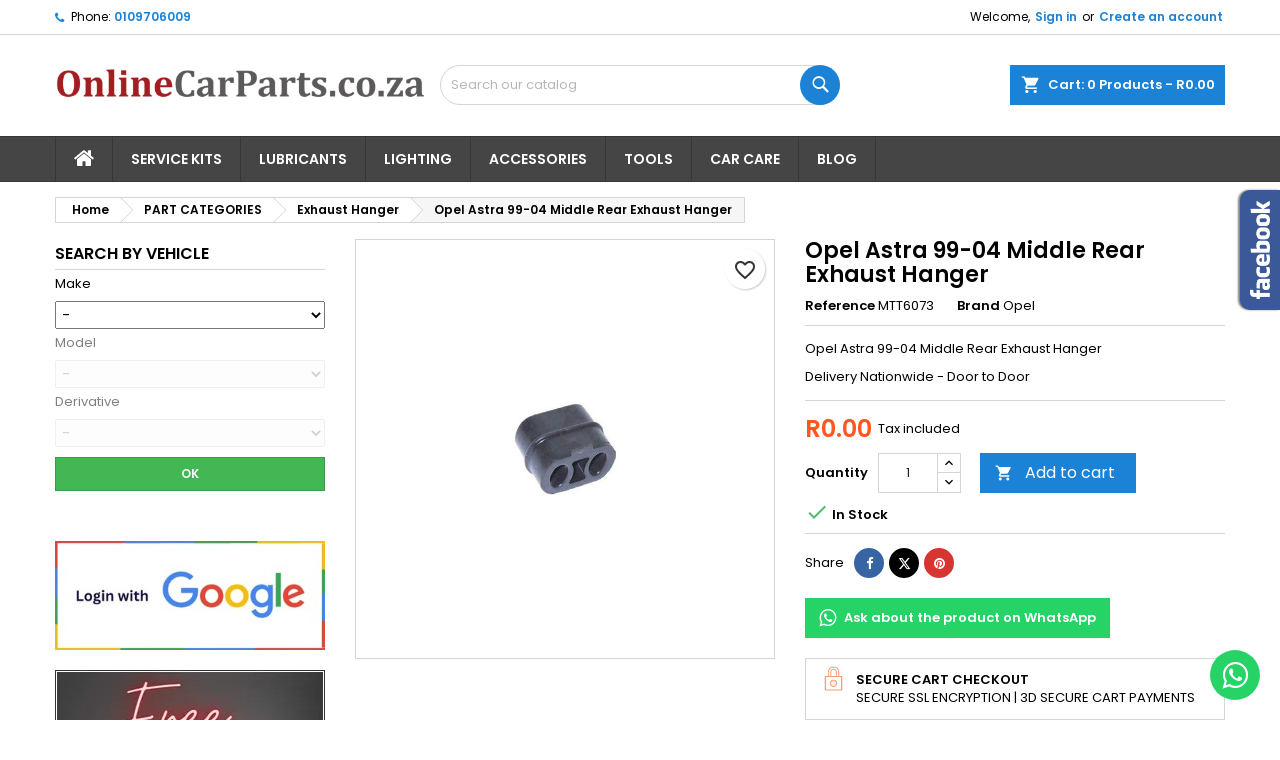

--- FILE ---
content_type: text/html; charset=utf-8
request_url: https://onlinecarparts.co.za/exhaust-hanger/21603-opel-astra-99-04-middle-rear-exhaust-hanger.html
body_size: 25957
content:
<!doctype html>
<html lang="en">

  <head>
    
      
  <meta charset="utf-8">


  <meta http-equiv="x-ua-compatible" content="ie=edge">



  <title>Opel Astra 99-04 Middle Rear Exhaust Hanger</title>
  
    <link rel="preconnect" href="https://fonts.googleapis.com">
<link rel="preconnect" href="https://fonts.gstatic.com" crossorigin>

  
  <meta name="description" content="Opel Astra 99-04 Middle Rear Exhaust Hanger">
      <meta name="keywords" content="Opel Astra 99-04 Middle Rear Exhaust Hanger">
          <link rel="canonical" href="https://onlinecarparts.co.za/exhaust-hanger/21603-opel-astra-99-04-middle-rear-exhaust-hanger.html">
  
  	  
		  	  
    
  
    



  
  
  
  
  

  
  
    
  

  
    <meta property="og:title" content="Opel Astra 99-04 Middle Rear Exhaust Hanger" />
    <meta property="og:description" content="Opel Astra 99-04 Middle Rear Exhaust Hanger" />
    <meta property="og:url" content="https://onlinecarparts.co.za/exhaust-hanger/21603-opel-astra-99-04-middle-rear-exhaust-hanger.html" />
    <meta property="og:site_name" content="OnlineCarParts.co.za" />
        



  <meta name="viewport" content="width=device-width, initial-scale=1">



  <link rel="icon" type="image/vnd.microsoft.icon" href="https://onlinecarparts.co.za/img/favicon.ico?1764584664">
  <link rel="shortcut icon" type="image/x-icon" href="https://onlinecarparts.co.za/img/favicon.ico?1764584664">



  
  <link rel="stylesheet" href="https://onlinecarparts.co.za/themes/AngarTheme/assets/cache/theme-2947d748.css" type="text/css" media="all">


<link rel="stylesheet" rel="preload" as="style" href="https://fonts.googleapis.com/css?family=Poppins:400,600&amp;subset=latin,latin-ext&display=block" type="text/css" media="all" />



  

  <script type="text/javascript">
        var blockwishlistController = "https:\/\/onlinecarparts.co.za\/module\/blockwishlist\/action";
        var btSl = {"ajaxUrl":"https:\/\/onlinecarparts.co.za\/module\/facebookpsconnect\/ajax","token":"222b8e022a3250cf717089973fc0ef34"};
        var is_required_label = " is required";
        var prestashop = {"cart":{"products":[],"totals":{"total":{"type":"total","label":"Total","amount":0,"value":"R0.00"},"total_including_tax":{"type":"total","label":"Total (tax incl.)","amount":0,"value":"R0.00"},"total_excluding_tax":{"type":"total","label":"Total (tax excl.)","amount":0,"value":"R0.00"}},"subtotals":{"products":{"type":"products","label":"Subtotal","amount":0,"value":"R0.00"},"discounts":null,"shipping":{"type":"shipping","label":"Shipping","amount":0,"value":""},"tax":null},"products_count":0,"summary_string":"0 items","vouchers":{"allowed":1,"added":[]},"discounts":[],"minimalPurchase":0,"minimalPurchaseRequired":""},"currency":{"id":1,"name":"Rand","iso_code":"ZAR","iso_code_num":"710","sign":"R"},"customer":{"lastname":null,"firstname":null,"email":null,"birthday":null,"newsletter":null,"newsletter_date_add":null,"optin":null,"website":null,"company":null,"siret":null,"ape":null,"is_logged":false,"gender":{"type":null,"name":null},"addresses":[]},"country":{"id_zone":"4","id_currency":"0","call_prefix":"27","iso_code":"ZA","active":"1","contains_states":"0","need_identification_number":"0","need_zip_code":"1","zip_code_format":"NNNN","display_tax_label":"1","name":"South Africa","id":30},"language":{"name":"English (English)","iso_code":"en","locale":"en-US","language_code":"en-us","active":"1","is_rtl":"0","date_format_lite":"d\/m\/Y","date_format_full":"d\/m\/Y H:i:s","id":1},"page":{"title":"","canonical":"https:\/\/onlinecarparts.co.za\/exhaust-hanger\/21603-opel-astra-99-04-middle-rear-exhaust-hanger.html","meta":{"title":"Opel Astra 99-04 Middle Rear Exhaust Hanger","description":"Opel Astra 99-04 Middle Rear Exhaust Hanger","keywords":"Opel Astra 99-04 Middle Rear Exhaust Hanger","robots":"index"},"page_name":"product","body_classes":{"lang-en":true,"lang-rtl":false,"country-ZA":true,"currency-ZAR":true,"layout-left-column":true,"page-product":true,"tax-display-enabled":true,"page-customer-account":false,"product-id-21603":true,"product-Opel Astra 99-04 Middle Rear Exhaust Hanger":true,"product-id-category-26374":true,"product-id-manufacturer-8":true,"product-id-supplier-5":true,"product-available-for-order":true},"admin_notifications":[],"password-policy":{"feedbacks":{"0":"Very weak","1":"Weak","2":"Average","3":"Strong","4":"Very strong","Straight rows of keys are easy to guess":"Straight rows of keys are easy to guess","Short keyboard patterns are easy to guess":"Short keyboard patterns are easy to guess","Use a longer keyboard pattern with more turns":"Use a longer keyboard pattern with more turns","Repeats like \"aaa\" are easy to guess":"Repeats like \"aaa\" are easy to guess","Repeats like \"abcabcabc\" are only slightly harder to guess than \"abc\"":"Repeats like \"abcabcabc\" are only slightly harder to guess than \"abc\"","Sequences like abc or 6543 are easy to guess":"Sequences like \"abc\" or \"6543\" are easy to guess.","Recent years are easy to guess":"Recent years are easy to guess","Dates are often easy to guess":"Dates are often easy to guess","This is a top-10 common password":"This is a top-10 common password","This is a top-100 common password":"This is a top-100 common password","This is a very common password":"This is a very common password","This is similar to a commonly used password":"This is similar to a commonly used password","A word by itself is easy to guess":"A word by itself is easy to guess","Names and surnames by themselves are easy to guess":"Names and surnames by themselves are easy to guess","Common names and surnames are easy to guess":"Common names and surnames are easy to guess","Use a few words, avoid common phrases":"Use a few words, avoid common phrases","No need for symbols, digits, or uppercase letters":"No need for symbols, digits, or uppercase letters","Avoid repeated words and characters":"Avoid repeated words and characters","Avoid sequences":"Avoid sequences","Avoid recent years":"Avoid recent years","Avoid years that are associated with you":"Avoid years that are associated with you","Avoid dates and years that are associated with you":"Avoid dates and years that are associated with you","Capitalization doesn't help very much":"Capitalization doesn't help very much","All-uppercase is almost as easy to guess as all-lowercase":"All-uppercase is almost as easy to guess as all-lowercase","Reversed words aren't much harder to guess":"Reversed words aren't much harder to guess","Predictable substitutions like '@' instead of 'a' don't help very much":"Predictable substitutions like \"@\" instead of \"a\" don't help very much.","Add another word or two. Uncommon words are better.":"Add another word or two. Uncommon words are better."}}},"shop":{"name":"OnlineCarParts.co.za","logo":"https:\/\/onlinecarparts.co.za\/img\/logo-1764584664.jpg","stores_icon":"https:\/\/onlinecarparts.co.za\/img\/logo_stores.png","favicon":"https:\/\/onlinecarparts.co.za\/img\/favicon.ico"},"core_js_public_path":"\/themes\/","urls":{"base_url":"https:\/\/onlinecarparts.co.za\/","current_url":"https:\/\/onlinecarparts.co.za\/exhaust-hanger\/21603-opel-astra-99-04-middle-rear-exhaust-hanger.html","shop_domain_url":"https:\/\/onlinecarparts.co.za","img_ps_url":"https:\/\/onlinecarparts.co.za\/img\/","img_cat_url":"https:\/\/onlinecarparts.co.za\/img\/c\/","img_lang_url":"https:\/\/onlinecarparts.co.za\/img\/l\/","img_prod_url":"https:\/\/onlinecarparts.co.za\/img\/p\/","img_manu_url":"https:\/\/onlinecarparts.co.za\/img\/m\/","img_sup_url":"https:\/\/onlinecarparts.co.za\/img\/su\/","img_ship_url":"https:\/\/onlinecarparts.co.za\/img\/s\/","img_store_url":"https:\/\/onlinecarparts.co.za\/img\/st\/","img_col_url":"https:\/\/onlinecarparts.co.za\/img\/co\/","img_url":"https:\/\/onlinecarparts.co.za\/themes\/AngarTheme\/assets\/img\/","css_url":"https:\/\/onlinecarparts.co.za\/themes\/AngarTheme\/assets\/css\/","js_url":"https:\/\/onlinecarparts.co.za\/themes\/AngarTheme\/assets\/js\/","pic_url":"https:\/\/onlinecarparts.co.za\/upload\/","theme_assets":"https:\/\/onlinecarparts.co.za\/themes\/AngarTheme\/assets\/","theme_dir":"https:\/\/onlinecarparts.co.za\/themes\/AngarTheme\/","pages":{"address":"https:\/\/onlinecarparts.co.za\/address","addresses":"https:\/\/onlinecarparts.co.za\/addresses","authentication":"https:\/\/onlinecarparts.co.za\/login","manufacturer":"https:\/\/onlinecarparts.co.za\/manufacturers","cart":"https:\/\/onlinecarparts.co.za\/cart","category":"https:\/\/onlinecarparts.co.za\/index.php?controller=category","cms":"https:\/\/onlinecarparts.co.za\/index.php?controller=cms","contact":"https:\/\/onlinecarparts.co.za\/contact-us","discount":"https:\/\/onlinecarparts.co.za\/discount","guest_tracking":"https:\/\/onlinecarparts.co.za\/guest-tracking","history":"https:\/\/onlinecarparts.co.za\/order-history","identity":"https:\/\/onlinecarparts.co.za\/identity","index":"https:\/\/onlinecarparts.co.za\/","my_account":"https:\/\/onlinecarparts.co.za\/my-account","order_confirmation":"https:\/\/onlinecarparts.co.za\/order-confirmation","order_detail":"https:\/\/onlinecarparts.co.za\/index.php?controller=order-detail","order_follow":"https:\/\/onlinecarparts.co.za\/order-follow","order":"https:\/\/onlinecarparts.co.za\/order","order_return":"https:\/\/onlinecarparts.co.za\/index.php?controller=order-return","order_slip":"https:\/\/onlinecarparts.co.za\/credit-slip","pagenotfound":"https:\/\/onlinecarparts.co.za\/page-not-found","password":"https:\/\/onlinecarparts.co.za\/password-recovery","pdf_invoice":"https:\/\/onlinecarparts.co.za\/index.php?controller=pdf-invoice","pdf_order_return":"https:\/\/onlinecarparts.co.za\/index.php?controller=pdf-order-return","pdf_order_slip":"https:\/\/onlinecarparts.co.za\/index.php?controller=pdf-order-slip","prices_drop":"https:\/\/onlinecarparts.co.za\/prices-drop","product":"https:\/\/onlinecarparts.co.za\/index.php?controller=product","registration":"https:\/\/onlinecarparts.co.za\/index.php?controller=registration","search":"https:\/\/onlinecarparts.co.za\/search","sitemap":"https:\/\/onlinecarparts.co.za\/sitemap","stores":"https:\/\/onlinecarparts.co.za\/stores","supplier":"https:\/\/onlinecarparts.co.za\/supplier","new_products":"https:\/\/onlinecarparts.co.za\/new-products","brands":"https:\/\/onlinecarparts.co.za\/manufacturers","register":"https:\/\/onlinecarparts.co.za\/index.php?controller=registration","order_login":"https:\/\/onlinecarparts.co.za\/order?login=1"},"alternative_langs":[],"actions":{"logout":"https:\/\/onlinecarparts.co.za\/?mylogout="},"no_picture_image":{"bySize":{"small_default":{"url":"https:\/\/onlinecarparts.co.za\/img\/p\/en-default-small_default.jpg","width":98,"height":98},"cart_default":{"url":"https:\/\/onlinecarparts.co.za\/img\/p\/en-default-cart_default.jpg","width":125,"height":125},"home_default":{"url":"https:\/\/onlinecarparts.co.za\/img\/p\/en-default-home_default.jpg","width":300,"height":300},"medium_default":{"url":"https:\/\/onlinecarparts.co.za\/img\/p\/en-default-medium_default.jpg","width":452,"height":452},"large_default":{"url":"https:\/\/onlinecarparts.co.za\/img\/p\/en-default-large_default.jpg","width":800,"height":800}},"small":{"url":"https:\/\/onlinecarparts.co.za\/img\/p\/en-default-small_default.jpg","width":98,"height":98},"medium":{"url":"https:\/\/onlinecarparts.co.za\/img\/p\/en-default-home_default.jpg","width":300,"height":300},"large":{"url":"https:\/\/onlinecarparts.co.za\/img\/p\/en-default-large_default.jpg","width":800,"height":800},"legend":""}},"configuration":{"display_taxes_label":true,"display_prices_tax_incl":true,"is_catalog":false,"show_prices":true,"opt_in":{"partner":true},"quantity_discount":{"type":"discount","label":"Unit discount"},"voucher_enabled":1,"return_enabled":0},"field_required":[],"breadcrumb":{"links":[{"title":"Home","url":"https:\/\/onlinecarparts.co.za\/"},{"title":"PART CATEGORIES","url":"https:\/\/onlinecarparts.co.za\/25377-part-categories"},{"title":"Exhaust Hanger","url":"https:\/\/onlinecarparts.co.za\/26374-exhaust-hanger"},{"title":"Opel Astra 99-04 Middle Rear Exhaust Hanger","url":"https:\/\/onlinecarparts.co.za\/exhaust-hanger\/21603-opel-astra-99-04-middle-rear-exhaust-hanger.html"}],"count":4},"link":{"protocol_link":"https:\/\/","protocol_content":"https:\/\/"},"time":1769023512,"static_token":"222b8e022a3250cf717089973fc0ef34","token":"a72965c843c214ce8dbebd864231f361","debug":false};
        var productsAlreadyTagged = [];
        var psemailsubscription_subscription = "https:\/\/onlinecarparts.co.za\/module\/ps_emailsubscription\/subscription";
        var psr_icon_color = "#F19D76";
        var removeFromWishlistUrl = "https:\/\/onlinecarparts.co.za\/module\/blockwishlist\/action?action=deleteProductFromWishlist";
        var wishlistAddProductToCartUrl = "https:\/\/onlinecarparts.co.za\/module\/blockwishlist\/action?action=addProductToCart";
        var wishlistUrl = "https:\/\/onlinecarparts.co.za\/module\/blockwishlist\/view";
      </script>



  <!-- Microdatos Organization -->
	
<script type="application/ld+json" id="adpmicrodatos-organization-ps17v5.6.4">
{
    "name" : "OnlineCarParts.co.za",
    "url" : "https:\/\/onlinecarparts.co.za\/",
    "logo" : [
    	{

    	"@type" : "ImageObject",
    	"url" : "https://onlinecarparts.co.za/img/logo-1764584664.jpg"
    	}
    ],
        "email" : "customerservices@onlinecarparts.co.za",
    			"address": {
	    "@type": "PostalAddress",
	    "addressLocality": "Johannesburg",
	    "postalCode": "2194",
	    "streetAddress": "118 Rabie Street Fonteinbleau, Randburg",
	    "addressRegion": "",
	    "addressCountry": "ZA"
	},
			"contactPoint" : [
		{
			"@type" : "ContactPoint",
	    	"telephone" : "0109706009",
	    	"contactType" : "customer service",
			"contactOption": "TollFree",
	    	"availableLanguage": [ 
	    			    				    				"English (English)"
	    				    			    	]
	    } 
	],
			
	"@context": "http://schema.org",
	"@type" : "Organization"
}
</script>


<!-- Microdatos Webpage -->
	
<script type="application/ld+json" id="adpmicrodatos-webpage-ps17v5.6.4">
{
    "@context": "http://schema.org",
    "@type" : "WebPage",
    "isPartOf": [{
        "@type":"WebSite",
        "url":  "https://onlinecarparts.co.za/",
        "name": "OnlineCarParts.co.za"
    }],
    "name": "Opel Astra 99-04 Middle Rear Exhaust Hanger",
    "url": "https://onlinecarparts.co.za/exhaust-hanger/21603-opel-astra-99-04-middle-rear-exhaust-hanger.html"
}
</script>



<!-- Microdatos Breadcrumb -->
	<script type="application/ld+json" id="adpmicrodatos-breadcrumblist-ps17v5.6.4">
    {
        "itemListElement": [
            {
                "item": "https:\/\/onlinecarparts.co.za\/",
                "name": "Home",
                "position": 1,
                "@type": "ListItem"
            }, 
            {
                "item": "https:\/\/onlinecarparts.co.za\/25377-part-categories",
                "name": "PART CATEGORIES",
                "position": 2,
                "@type": "ListItem"
            }, 
            {
                "item": "https:\/\/onlinecarparts.co.za\/26374-exhaust-hanger",
                "name": "Exhaust Hanger",
                "position": 3,
                "@type": "ListItem"
            } 
        ],
        "@context": "https://schema.org/",
        "@type": "BreadcrumbList"
    }
</script>

<!-- Microdatos Producto -->
			<script type="application/ld+json" id="adpmicrodatos-product-ps17v5.6.4">
{
    "name": "Opel Astra 99-04 Middle Rear Exhaust Hanger",
    "image": ["https:\/\/onlinecarparts.co.za\/22669-large_default\/opel-astra-99-04-middle-rear-exhaust-hanger.jpg"],
    "url": "https:\/\/onlinecarparts.co.za\/exhaust-hanger\/21603-opel-astra-99-04-middle-rear-exhaust-hanger.html",
    "productID": "21603",
            "gtin13": "",
        "category": "exhaust-hanger",
    "sku": "MTT6073",
    "brand": {
        "@type": "Brand",
        "name": "Opel"
    },
    "description": "Opel Astra 99-04 Middle Rear Exhaust HangerDelivery Nationwide - Door to Door",
     "offers": {
        "availability": "https://schema.org/InStock",
              "price": "0.00",
          "priceCurrency": "ZAR",
        "priceValidUntil": "2027-01-21",
        "url": "https:\/\/onlinecarparts.co.za\/exhaust-hanger\/21603-opel-astra-99-04-middle-rear-exhaust-hanger.html",
              "itemCondition": "https://schema.org/NewCondition",
                "seller":{
            "name": "OnlineCarParts.co.za",
            "@type": "Organization"
        },
              "@type": "Offer"
  },    "@context": "https://schema.org/",
    "@type": "Product"
}
</script>
	


<script async src="https://www.googletagmanager.com/gtag/js?id=G-FVSX5Y3M0Y"></script>
<script>
  window.dataLayer = window.dataLayer || [];
  function gtag(){dataLayer.push(arguments);}
  gtag('js', new Date());
  gtag(
    'config',
    'G-FVSX5Y3M0Y',
    {
      'debug_mode':false
                      }
  );
</script>

 
        <script type="text/javascript">
        function loaderon(block){
            $("#sbs_block_"+block+" .sbs_loader div").show();    
        }
        function loaderoff(block){
            $("#sbs_block_"+block+" .sbs_loader div").hide();    
        }
        function sbs_request(parent,lvl,block){
        	advAJAX.post({
        		url: "https://onlinecarparts.co.za/module/stepbystep/tree",
        		parameters:{
        		    sbs_block: block,
        			sbs_pid: parent,
        			sbs_lvl: lvl
        	  	},
        	  	onLoading : function(obj) {loaderon(block);},
        	    onSuccess : function(obj) {eval(obj.responseText); loaderoff(block);},
        	    onError : function(obj) {alert("error");},
        	});
        }
        function sbs_sendform(idform,block){
            advAJAX.submit(document.getElementById(idform),{
            onLoading : function(obj) {loaderon(block);},
            onSuccess : function(obj) {eval(obj.responseText);},
            onError : function(obj) {alert("error");}
            });
        }
        </script>
         



<style type="text/css">

@media (min-width:768px) {
									}

body {
	background-color: #ffffff;
	font-family: "Poppins", Arial, Helvetica, sans-serif;
}

.products .product-miniature .product-title {
    height: 32px;
}

.products .product-miniature .product-title a {
    font-size: 14px;
    line-height: 16px;
}

#content-wrapper .products .product-miniature .product-desc {
    height: 36px;
}

@media (min-width: 991px) {
    #home_categories ul li .cat-container {
        min-height: 0px;
    }
}

@media (min-width: 768px) {
    #_desktop_logo {
        padding-top: 30px;
        padding-bottom: 0px;
    }
}

div#search_widget form input[type=text],
div#search_widget form button[type=submit] {
    border-radius: 20px;
}

.cart_style_1 #header div#_desktop_cart .blockcart .header {
    border-radius: 0px;
}


nav.header-nav {
    background: #ffffff;
}

nav.header-nav,
.header_sep2 #contact-link span.shop-phone,
.header_sep2 #contact-link span.shop-phone.shop-tel,
.header_sep2 #contact-link span.shop-phone:last-child,
.header_sep2 .lang_currency_top,
.header_sep2 .lang_currency_top:last-child,
.header_sep2 #_desktop_currency_selector,
.header_sep2 #_desktop_language_selector,
.header_sep2 #_desktop_user_info {
    border-color: #d6d4d4;
}

#contact-link,
#contact-link a,
.lang_currency_top span.lang_currency_text,
.lang_currency_top .dropdown i.expand-more,
nav.header-nav .user-info span,
nav.header-nav .user-info a.logout,
#languages-block-top div.current,
nav.header-nav a {
    color: #000000;
}

#contact-link span.shop-phone strong,
#contact-link span.shop-phone strong a,
.lang_currency_top span.expand-more,
nav.header-nav .user-info a.account {
    color: #1b82d6;
}

#contact-link span.shop-phone i {
    color: #1b82d6;
}

.header-top {
    background: #ffffff;
}

.search_style_1 div#search_widget form button[type=submit] {
    background: #1b82d6;
    color: #ffffff;
}

.search_style_1 div#search_widget form button[type=submit]:hover {
    background: #1b82d6;
    color: #ffffff;
}

.search_style_2 div#search_widget form button[type=submit] {
    color: #000000;
}

.search_style_2 div#search_widget form button[type=submit]:hover {
    color: #1b82d6;
}


.cart_style_1 #header div#_desktop_cart .blockcart .header {
    background: #1b82d6;
}

.cart_style_1 #header div#_desktop_cart .blockcart .header a.cart_link {
    color: #ffffff;
}

.cart_style_2 #header div#_desktop_cart .blockcart .header a.cart_link,
.cart_style_3 #header div#_desktop_cart .blockcart .header a.cart_link,
.cart_style_4 #header div#_desktop_cart .blockcart .header a.cart_link,
.cart_style_5 #header div#_desktop_cart .blockcart .header a.cart_link,
#cart_icons a {
    color: #000000;
}

.cart_style_3 #header div#_desktop_cart .blockcart .header a.cart_link span.cart-products-count span.cart_qty,
.cart_style_5 #header div#_desktop_cart .blockcart .header a.cart_link span.cart-products-count span.cart_qty {
    background: #1b82d6;
}


.stickycart_yes.sticky_cart #header div#_desktop_cart .blockcart .header .cart_index_title {
    background: #1b82d6;
}

.stickycart_yes.sticky_cart #header div#_desktop_cart .blockcart .header a.cart_link span.cart-products-count span.cart_qty span {
    background: #f8653d;
}

.stickycart_yes.sticky_cart #header div#_desktop_cart .blockcart .header a.cart_link {
    color: #ffffff;
}

#homepage-slider .bx-wrapper .bx-pager.bx-default-pager a:hover,
#homepage-slider .bx-wrapper .bx-pager.bx-default-pager a.active{
    background: #1b82d6;
}

div#rwd_menu {
    background: #454545;
}

div#rwd_menu,
div#rwd_menu a {
    color: #ffffff;
}

div#rwd_menu,
div#rwd_menu .rwd_menu_item,
div#rwd_menu .rwd_menu_item:first-child {
    border-color: #363636;
}

div#rwd_menu .rwd_menu_item:hover,
div#rwd_menu .rwd_menu_item:focus,
div#rwd_menu .rwd_menu_item a:hover,
div#rwd_menu .rwd_menu_item a:focus {
    color: #ffffff;
    background: #1b82d6;
}

#mobile_top_menu_wrapper2 .top-menu li a:hover,
.rwd_menu_open ul.user_info li a:hover {
    background: #1b82d6;
    color: #ffffff;
}

#_desktop_top_menu{
    background: #454545;
}

#_desktop_top_menu,
#_desktop_top_menu > ul > li,
.menu_sep1 #_desktop_top_menu > ul > li,
.menu_sep1 #_desktop_top_menu > ul > li:last-child,
.menu_sep2 #_desktop_top_menu,
.menu_sep2 #_desktop_top_menu > ul > li,
.menu_sep2 #_desktop_top_menu > ul > li:last-child,
.menu_sep3 #_desktop_top_menu,
.menu_sep4 #_desktop_top_menu,
.menu_sep5 #_desktop_top_menu,
.menu_sep6 #_desktop_top_menu {
    border-color: #363636;
}

#_desktop_top_menu > ul > li > a {
    color: #ffffff;
}

#_desktop_top_menu > ul > li:hover > a {
    color: #ffffff;
    background: #1b82d6;
}

.submenu1 #_desktop_top_menu .popover.sub-menu ul.top-menu li a:hover,
.submenu3 #_desktop_top_menu .popover.sub-menu ul.top-menu li a:hover,
.live_edit_0.submenu1 #_desktop_top_menu .popover.sub-menu ul.top-menu li:hover > a,
.live_edit_0.submenu3 #_desktop_top_menu .popover.sub-menu ul.top-menu li:hover > a {
    background: #1b82d6;
    color: #ffffff;
}


#home_categories .homecat_title span {
    border-color: #1b82d6;
}

#home_categories ul li .homecat_name span {
    background: #1b82d6;
}

#home_categories ul li a.view_more {
    background: #1b82d6;
    color: #ffffff;
    border-color: #1b82d6;
}

#home_categories ul li a.view_more:hover {
    background: #1b1a1b;
    color: #ffffff;
    border-color: #1b1a1b;
}

.columns .text-uppercase a,
.columns .text-uppercase span,
.columns div#_desktop_cart .cart_index_title a,
#home_man_product .catprod_title a span {
    border-color: #1b82d6;
}

#index .tabs ul.nav-tabs li.nav-item a.active,
#index .tabs ul.nav-tabs li.nav-item a:hover,
.index_title a,
.index_title span {
    border-color: #1b82d6;
}

a.product-flags-plist span.product-flag,
a.product-flags-plist span.product-flag.new,
#home_cat_product a.product-flags-plist span.product-flag.new,
#product #content .product-flags li,
#product #content .product-flags .product-flag.new {
    background: #1b82d6;
}

a.product-flags-plist span.product-flag.discount-percentage,
a.product-flags-plist span.product-flag.discount,
a.product-flags-plist span.product-flag.out_of_stock,
.product-prices span.discount,
#product #content .product-flags .product-flag.discount,
#product #content .product-flags .product-flag.out_of_stock {
    background: #ff0000;
}

.products .product-miniature .product-title a,
#home_cat_product ul li .right-block .name_block a {
    color: #000000;
}

.products .product-miniature span.price,
#home_cat_product ul li .product-price-and-shipping .price,
.ui-widget .search_right span.search_price,
body#view #main .wishlist-product-price {
    color: #ff5722;
}

.button-container .add-to-cart:hover,
#subcart .cart-buttons .viewcart:hover,
body#view ul li.wishlist-products-item .wishlist-product-bottom .btn-primary:hover {
    background: #282828;
    color: #ffffff;
    border-color: #282828;
}

.button-container .add-to-cart,
.button-container .add-to-cart:disabled,
#subcart .cart-buttons .viewcart,
body#view ul li.wishlist-products-item .wishlist-product-bottom .btn-primary {
    background: #1b82d6;
    color: #ffffff;
    border-color: #1b82d6;
}

#home_cat_product .catprod_title span {
    border-color: #1b82d6;
}

#home_man .man_title span {
    border-color: #1b82d6;
}

div#angarinfo_block .icon_cms {
    color: #1b82d6;
}

.footer-container {
    background: #454545;
}

.footer-container,
.footer-container .h3,
.footer-container .links .title,
.row.social_footer {
    border-color: #363636;
}

.footer-container .h3 span,
.footer-container .h3 a,
.footer-container .links .title span.h3,
.footer-container .links .title a.h3 {
    border-color: #1b82d6;
}

.footer-container,
.footer-container .h3,
.footer-container .links .title .h3,
.footer-container a,
.footer-container li a,
.footer-container .links ul>li a {
    color: #ffffff;
}

.block_newsletter .btn-newsletter {
    background: #1b82d6;
    color: #ffffff;
}

.block_newsletter .btn-newsletter:hover {
    background: #1b82d6;
    color: #ffffff;
}

.footer-container .bottom-footer {
    background: #1b1a1b;
    border-color: #363636;
    color: #ffffff;
}

.product-prices .current-price span.price {
    color: #ff5722;
}

.product-add-to-cart button.btn.add-to-cart:hover {
    background: #282828;
    color: #ffffff;
    border-color: #282828;
}

.product-add-to-cart button.btn.add-to-cart,
.product-add-to-cart button.btn.add-to-cart:disabled {
    background: #1b82d6;
    color: #ffffff;
    border-color: #1b82d6;
}

#product .tabs ul.nav-tabs li.nav-item a.active,
#product .tabs ul.nav-tabs li.nav-item a:hover,
#product .index_title span,
.page-product-heading span,
body #product-comments-list-header .comments-nb {
    border-color: #1b82d6;
}

body .btn-primary:hover {
    background: #3aa04c;
    color: #ffffff;
    border-color: #196f28;
}

body .btn-primary,
body .btn-primary.disabled,
body .btn-primary:disabled,
body .btn-primary.disabled:hover {
    background: #43b754;
    color: #ffffff;
    border-color: #399a49;
}

body .btn-secondary:hover {
    background: #eeeeee;
    color: #000000;
    border-color: #d8d8d8;
}

body .btn-secondary,
body .btn-secondary.disabled,
body .btn-secondary:disabled,
body .btn-secondary.disabled:hover {
    background: #f6f6f6;
    color: #000000;
    border-color: #d8d8d8;
}

.form-control:focus, .input-group.focus {
    border-color: #dbdbdb;
    outline-color: #dbdbdb;
}

body .pagination .page-list .current a,
body .pagination .page-list a:hover,
body .pagination .page-list .current a.disabled,
body .pagination .page-list .current a.disabled:hover {
    color: #1b82d6;
}

.page-my-account #content .links a:hover i {
    color: #1b82d6;
}

#scroll_top {
    background: #1b82d6;
    color: #ffffff;
}

#scroll_top:hover,
#scroll_top:focus {
    background: #1b1a1b;
    color: #ffffff;
}

</style>



    
  <meta property="og:type" content="product">
      <meta property="og:image" content="https://onlinecarparts.co.za/22669-large_default/opel-astra-99-04-middle-rear-exhaust-hanger.jpg">
  
      <meta property="product:pretax_price:amount" content="0">
    <meta property="product:pretax_price:currency" content="ZAR">
    <meta property="product:price:amount" content="0">
    <meta property="product:price:currency" content="ZAR">
    
  </head>

  <body id="product" class="lang-en country-za currency-zar layout-left-column page-product tax-display-enabled product-id-21603 product-opel-astra-99-04-middle-rear-exhaust-hanger product-id-category-26374 product-id-manufacturer-8 product-id-supplier-5 product-available-for-order live_edit_  ps_823 no_bg bg_attatchment_fixed bg_position_tl bg_repeat_xy bg_size_initial slider_position_column slider_controls_black banners_top2 banners_top_tablets2 banners_top_phones1 banners_bottom2 banners_bottom_tablets2 banners_bottom_phones1 submenu1 pl_1col_qty_5 pl_2col_qty_4 pl_3col_qty_3 pl_1col_qty_bigtablets_4 pl_2col_qty_bigtablets_3 pl_3col_qty_bigtablets_2 pl_1col_qty_tablets_3 pl_1col_qty_phones_1 home_tabs1 pl_border_type2 pl_button_icon_no pl_button_qty2 pl_desc_no pl_reviews_yes pl_availability_no product_layout2 hide_reference_no hide_reassurance_no product_tabs2 menu_sep2 header_sep1 slider_boxed feat_cat_style2 feat_cat4 feat_cat_bigtablets2 feat_cat_tablets2 feat_cat_phones0 all_products_yes pl_colors_yes newsletter_info_yes stickycart_yes stickymenu_yes homeicon_no pl_man_yes product_hide_man_no cart_style_1 pl_ref_empty_line header_style_1 mainfont_Poppins bg_white page_width_1200 pl_qty_yes pl_stock_yes product_stock_yes cat_image_no cat_desc_mobile_no subcat_image_no subcat_style_0 subcat_qty_5 pl_price_default product_price_default footer_style_1 pl_grayout_no pl_gallery_type_2 nav_uppercase_no logo_center_no search_style_1 menu_center_no menu_uppercase_yes submenu_uppercase_yes lc_index_hide_no lc_category_hide_no lc_product_hide_no lc_cms_hide_yes lc_width_25 lc_category_style_1 lc_banner_hide_yes pl_align_center pl_name_uppercase_yes pl_qv_style_2 footer_links_style_1 footer_links_column_2 footer_social_no prod_arrows_no prod_thumb_style_2 popup_thumb_style_1 standard_carusele not_logged   color_scheme_at15 ">

    
      

    

    <main>
      
              

      <header id="header">
        
          


  <div class="header-banner">
    
  </div>



  <nav class="header-nav">
    <div class="container">
      <div class="row">
          <div class="col-md-12 col-xs-12">
            <div id="_desktop_contact_link">
  <div id="contact-link">

			<span class="shop-phone contact_link">
			<a href="https://onlinecarparts.co.za/contact-us">Contact</a>
		</span>
	
			<span class="shop-phone shop-tel">
			<i class="fa fa-phone"></i>
			<span class="shop-phone_text">Phone:</span>
			<strong><a href="tel:0109706009">0109706009</a></strong>
		</span>
	
	

  </div>
</div>


            <div id="_desktop_user_info">
  <div class="user-info">


	<ul class="user_info hidden-md-up">

		
			<li><a href="https://onlinecarparts.co.za/my-account" title="Log in to your customer account" rel="nofollow">Sign in</a></li>
			<li><a href="https://onlinecarparts.co.za/index.php?controller=registration" title="Log in to your customer account" rel="nofollow">Create an account</a></li>

		
	</ul>


	<div class="hidden-sm-down">
		<span class="welcome">Welcome,</span>
					<a class="account" href="https://onlinecarparts.co.za/my-account" title="Log in to your customer account" rel="nofollow">Sign in</a>

			<span class="or">or</span>

			<a class="account" href="https://onlinecarparts.co.za/index.php?controller=registration" title="Log in to your customer account" rel="nofollow">Create an account</a>
			</div>


  </div>
</div>
          </div>
      </div>
    </div>
  </nav>



  <div class="header-top">
    <div class="container">
	  <div class="row">
        <div class="col-md-4 hidden-sm-down2" id="_desktop_logo">
                            <a href="https://onlinecarparts.co.za/">
                  <img class="logo img-responsive" src="https://onlinecarparts.co.za/img/logo-1764584664.jpg" alt="OnlineCarParts.co.za">
                </a>
                    </div>
		
<div id="_desktop_cart">

	<div class="cart_top">

		<div class="blockcart cart-preview inactive" data-refresh-url="//onlinecarparts.co.za/module/ps_shoppingcart/ajax">
			<div class="header">
			
				<div class="cart_index_title">
					<a class="cart_link" rel="nofollow" href="//onlinecarparts.co.za/cart?action=show">
						<i class="shopping-cart"></i>
						<span class="hidden-sm-down cart_title">Cart</span>
						<span class="cart-products-count">
							<span class="cart_qty"><span>0</span></span>
							<span class="cart_text"> Products - </span>
							<span class="cart_total">R0.00</span>
						</span>
					</a>
				</div>


				<div id="subcart">

					<ul class="cart_products">

											<li>There are no more items in your cart</li>
					
										</ul>

					<ul class="cart-subtotals">

				
						<li>
							<span class="text">Shipping</span>
							<span class="value"></span>
							<span class="clearfix"></span>
						</li>

						<li>
							<span class="text">Total</span>
							<span class="value">R0.00</span>
							<span class="clearfix"></span>
						</li>

					</ul>

					<div class="cart-buttons">
						<a class="btn btn-primary viewcart" rel="nofollow" href="//onlinecarparts.co.za/cart?action=show">Check Out <i class="material-icons">&#xE315;</i></a>
											</div>

				</div>

			</div>
		</div>

	</div>


</div>


<!-- Block search module TOP -->
<div id="_desktop_search_widget" class="col-lg-4 col-md-4 col-sm-12 search-widget hidden-sm-down ">
	<div id="search_widget" data-search-controller-url="//onlinecarparts.co.za/search">
		<form method="get" action="//onlinecarparts.co.za/search">
			<input type="hidden" name="controller" value="search">
			<input type="text" name="s" value="" placeholder="Search our catalog" aria-label="Search">
			<button type="submit">
				<i class="search"></i>
				<span class="sr-only">Search</span>
			</button>
		</form>
	</div>
</div>
<!-- /Block search module TOP -->
<div id="sbs_top" class="sf-contener clearfix col-lg-12">
</div>
		<div class="clearfix"></div>
	  </div>
    </div>

	<div id="rwd_menu" class="hidden-md-up">
		<div class="container">
			<div id="menu-icon2" class="rwd_menu_item"><i class="material-icons d-inline">&#xE5D2;</i></div>
			<div id="search-icon" class="rwd_menu_item"><i class="material-icons search">&#xE8B6;</i></div>
			<div id="user-icon" class="rwd_menu_item"><i class="material-icons logged">&#xE7FF;</i></div>
			<div id="_mobile_cart" class="rwd_menu_item"></div>
		</div>
		<div class="clearfix"></div>
	</div>

	<div class="container">
		<div id="mobile_top_menu_wrapper2" class="rwd_menu_open hidden-md-up" style="display:none;">
			<div class="js-top-menu mobile" id="_mobile_top_menu"></div>
		</div>

		<div id="mobile_search_wrapper" class="rwd_menu_open hidden-md-up" style="display:none;">
			<div id="_mobile_search_widget"></div>
		</div>

		<div id="mobile_user_wrapper" class="rwd_menu_open hidden-md-up" style="display:none;">
			<div id="_mobile_user_info"></div>
		</div>
	</div>
  </div>
  

<div class="menu js-top-menu position-static hidden-sm-down" id="_desktop_top_menu" aria-label="Main menu">
    

      <ul class="top-menu container" id="top-menu" data-depth="0">

					<li class="home_icon"><a href="https://onlinecarparts.co.za/"><i class="icon-home"></i><span class="sr-only">Home</span></a></li>
		
	    
							<li class="category" id="category-25496">
								  <a
					class="dropdown-item"
					href="https://onlinecarparts.co.za/25496-service-kits" data-depth="0"
									  >
										Service Kits
				  </a>
				  				</li>
							<li class="category" id="category-6892">
								  <a
					class="dropdown-item"
					href="https://onlinecarparts.co.za/6892-lubricants" data-depth="0"
									  >
										Lubricants
				  </a>
				  				</li>
							<li class="category" id="category-25364">
								  <a
					class="dropdown-item"
					href="https://onlinecarparts.co.za/25364-lighting" data-depth="0"
									  >
										Lighting
				  </a>
				  				</li>
							<li class="category" id="category-6895">
								  <a
					class="dropdown-item"
					href="https://onlinecarparts.co.za/6895-accessories" data-depth="0"
									  >
										Accessories
				  </a>
				  				</li>
							<li class="category" id="category-6893">
								  <a
					class="dropdown-item"
					href="https://onlinecarparts.co.za/6893-tools" data-depth="0"
									  >
										Tools
				  </a>
				  				</li>
							<li class="category" id="category-6891">
								  <a
					class="dropdown-item"
					href="https://onlinecarparts.co.za/6891-car-care" data-depth="0"
									  >
										Car Care
				  </a>
				  				</li>
							<li class="link" id="lnk-blog">
								  <a
					class="dropdown-item"
					href="https://onlinecarparts.co.za/blog" data-depth="0"
					 target="_blank" 				  >
										Blog
				  </a>
				  				</li>
			
		
      </ul>


    <div class="clearfix"></div>
</div>


        
      </header>

      
        
<aside id="notifications">
  <div class="notifications-container container">
    
    
    
      </div>
</aside>
      

      
            
      <section id="wrapper">
        
        <div class="container">

			<div class="row">
			  			  
				<nav data-depth="4" class="breadcrumb">
  <ol>
    
              
          <li>
              <a href="https://onlinecarparts.co.za/">
				<span>Home</span>
			  </a>
          </li>
        
              
          <li>
              <a href="https://onlinecarparts.co.za/25377-part-categories">
				<span>PART CATEGORIES</span>
			  </a>
          </li>
        
              
          <li>
              <a href="https://onlinecarparts.co.za/26374-exhaust-hanger">
				<span>Exhaust Hanger</span>
			  </a>
          </li>
        
              
          <li>
              <a href="https://onlinecarparts.co.za/exhaust-hanger/21603-opel-astra-99-04-middle-rear-exhaust-hanger.html">
				<span>Opel Astra 99-04 Middle Rear Exhaust Hanger</span>
			  </a>
          </li>
        
          
  </ol>
</nav>
			  
			  
			  
				<div id="left-column" class="columns col-xs-12 col-sm-4 col-md-3">
				  				  <div class="block-categories block sbsblock" id="sbs_block_1">
    <h4 class="text-uppercase h6">Search by Vehicle</h4>
    <div class="block_content">
        <form action="https://onlinecarparts.co.za/module/stepbystep/tree" method="post" id="sbs_category_form_1" style="margin:0px; padding:0px; display:block;" onsubmit="return event.returnValue=false;">
            <input type="hidden" name="sbs_blockid" value="1" />
            <input type="hidden" name="sbs_cidlink" value="1" />
                            <div class="enabled sbs_div sbs_div_1_1"><label>Make</label><select onchange="sbs_request(this.options[selectedIndex].value,1,1);" name="sbs_selectbox_1_1" id="sbs_selectbox_1_1" class="sbs_selectbox sbs_selectbox1" ><option value="0">-</option><option  value="25543">ADE</option><option  value="26328">ADE Commercial</option><option  value="29666">AGCO</option><option  value="12">ALFA ROMEO</option><option  value="25561">ALLIS-CHALMERS</option><option  value="174">AMC</option><option  value="26330">AMC Commercial</option><option  value="7438">ASHOK LEYLAND</option><option  value="187">ASIA</option><option  value="10500">ASTON MARTIN</option><option  value="193">AUDI</option><option  value="598">AUSTIN</option><option  value="10502">BAIC</option><option  value="10505">BAJAJ</option><option  value="29668">BASAK</option><option  value="25362">BAW</option><option  value="25545">BELL</option><option  value="26085">BENTLEY</option><option  value="612">BMW</option><option  value="26180">BOBCAT</option><option  value="26184">BOSCH</option><option  value="1181">BYD</option><option  value="1086">CADILLAC</option><option  value="1106">CAM</option><option  value="25575">CASE</option><option  value="25563">CATERPILLAR</option><option  value="1115">CHANA</option><option  value="26087">CHANGAN</option><option  value="1124">CHERY</option><option  value="1151">CHEVROLET</option><option  value="1241">CHRYSLER</option><option  value="1299">CITROEN</option><option  value="25577">CLARK</option><option  value="25347">CMC</option><option  value="26122">CUMMINS</option><option  value="26332">Cummins Commercial</option><option  value="1425">DACIA</option><option  value="1432">DAEWOO</option><option  value="25547">DAF</option><option  value="1472">DAIHATSU</option><option  value="26181">DATSUN</option><option  value="13567">DAYUN</option><option  value="26186">DELCO</option><option  value="25549">DEUTZ</option><option  value="26096">DFM</option><option  value="13569">DFSK</option><option  value="1530">DODGE</option><option  value="26334">Daihatsu Commercial</option><option  value="26193">ELGIN</option><option  value="25551">ERF</option><option  value="29671">ERKUNT ARMATRAC</option><option  value="25565">EUCLID</option><option  value="25634">FAW</option><option  value="26336">FAW Commercial</option><option  value="26195">FEIGHTLINER</option><option  value="1552">FIAT</option><option  value="1707">FORD</option><option  value="2137">FOTON</option><option  value="2146">FUDI</option><option  value="25350">FUDI LION</option><option  value="31383">FUSO</option><option  value="13572">GAC Motor</option><option  value="26197">GALION</option><option  value="2152">GAZ</option><option  value="2156">GEELY</option><option  value="2168">GONOW</option><option  value="2177">GWM</option><option  value="2213">HAFEI</option><option  value="569">HAVAL</option><option  value="26511">HAVAL</option><option  value="31750">HILLMAN</option><option  value="26120">HINO TRUCK</option><option  value="31385">HINO TRUCK</option><option  value="31756">HOLDEN</option><option  value="2220">HONDA</option><option  value="2361">HUMMER</option><option  value="25581">HYSTER</option><option  value="2365">HYUNDAI</option><option  value="29673">Hattat</option><option  value="29675">Hidromek</option><option  value="26338">Hino Commercial</option><option  value="31621">Hino Trucks</option><option  value="25869">INDUSTRIAL</option><option  value="31918">INEOS</option><option  value="26091">INFINITI</option><option  value="25567">INGERSOLL RAND</option><option  value="25553">INTERNATIONAL</option><option  value="25569">INTERNATIONAL EAGLE</option><option  value="2539">ISUZU</option><option  value="26117">ISUZU COMMERCIAL</option><option  value="26188">IVECO</option><option  value="25894">IVECO COMMERCIAL</option><option  value="581">JAC MOTORS</option><option  value="2681">JAGUAR</option><option  value="2769">JEEP</option><option  value="25637">JINBEI</option><option  value="25695">JMC</option><option  value="26199">JOHN</option><option  value="25871">JOHN DEERE</option><option  value="31598">Jaecoo</option><option  value="27427">Joylong</option><option  value="2848">KIA</option><option  value="25571">KOMATSU</option><option  value="2978">LADA</option><option  value="29677">LAMBORGANI</option><option  value="26833">LANCIA</option><option  value="2988">LAND ROVER</option><option  value="3095">LEXUS</option><option  value="25555">LIEBHERR</option><option  value="25579">LOCOMOTIVE</option><option  value="26341">Leyland</option><option  value="25573">MACK</option><option  value="3155">MAHINDRA</option><option  value="32029">MAN</option><option  value="25557">MAN COMMERCIAL</option><option  value="31662">MAN TRUCKS</option><option  value="25873">MANITOU</option><option  value="25583">MASSEY FERGUSON</option><option  value="26343">MASSEY FERGUSSON</option><option  value="3184">MAZDA</option><option  value="3391">MEIYA</option><option  value="3397">MERCEDES BENZ</option><option  value="26121">MERCEDES BENZ COMMERCIAL</option><option  value="3993">MG</option><option  value="25338">MG Rover</option><option  value="4018">MINI</option><option  value="4047">MITSUBISHI</option><option  value="26345">Mitsubishi Commercial</option><option  value="4166">NISSAN</option><option  value="26347">New Holland</option><option  value="26349">Nissan Commercial</option><option  value="31605">OMODA</option><option  value="4528">OPEL</option><option  value="26201">OSHKOSH</option><option  value="26203">PERKINS</option><option  value="4766">PEUGEOT</option><option  value="4930">PORSCHE</option><option  value="5110">PROTON</option><option  value="26353">Peugeot Commercial</option><option  value="5129">RENAULT</option><option  value="25875">ROLLS ROYCE</option><option  value="5337">ROVER</option><option  value="5348">SAAB</option><option  value="25559">SCANIA</option><option  value="31875">SCANIA TRUCK</option><option  value="5375">SEAT</option><option  value="5407">SMART</option><option  value="25356">SOYAT</option><option  value="5426">SSANGYONG</option><option  value="5475">SUBARU</option><option  value="5560">SUZUKI</option><option  value="26355">Scania Commercial</option><option  value="5612">TATA</option><option  value="5663">TOYOTA</option><option  value="31265">TUNLAND</option><option  value="26358">Toyota Commercial</option><option  value="26360">Triumph</option><option  value="27498">Universal</option><option  value="6395">VOLKSWAGEN</option><option  value="6167">VOLVO</option><option  value="26362">Volvo Commercial</option><option  value="26205">WESTERN</option><option  value="31469">YAMAHA</option><option  value="26207">YANMAR</option><option  value="26209">YTO</option><option  value="25358">ZOYTE</option></select></div>
                                            <div class="disabled sbs_div sbs_div_1_2"><label>Model</label><select disabled="disabled" onchange="sbs_request(this.options[selectedIndex].value,2,1);" name="sbs_selectbox_1_2" id="sbs_selectbox_1_2" class="sbs_selectbox sbs_selectbox2" ><option value="0" selected="yes">-</option></select></div>
                                            <div class="disabled sbs_div sbs_div_1_3"><label>Derivative</label><select disabled="disabled" onchange="sbs_request(this.options[selectedIndex].value,3,1);" name="sbs_selectbox_1_3" id="sbs_selectbox_1_3" class="sbs_selectbox sbs_selectbox3" ><option value="0" selected="yes">-</option></select></div>
                                                        <div class="sbs_submit sbs_submit_standard "><input type="submit" class="btn btn-primary" value="ok" onclick="sbs_sendform('sbs_category_form_1',1);"/></div>
                                    <div class="sbs_loader"><div></div></div>
        </form>
    </div>
</div>
<div id="angarbanners_left" class="angarbanners ">
	<ul class="clearfix row">
	


	<li class="block">

		<p class="h6 text-uppercase "><span>Google Facebook Login</span></p>
		
		<div class="block_content">
						<a href="https://onlinecarparts.co.za/login" class="item-link" title="Google Facebook Login">
			
									<img src="https://onlinecarparts.co.za/modules/angarbanners/views/img/db51632e77aa89f42b1eb34b35a4f19ff06093d0_google-new-button.jpg" class="item-img img-responsive" title="Google Facebook Login" alt="Google Facebook Login" width="100%" height="100%"/>
				
				
						</a>
					</div>

	</li>



	


	<li class="block">

		<p class="h6 text-uppercase "><span>Free Delivery for Orders over R950.00</span></p>
		
		<div class="block_content">
						<a href="https://www.onlinecarparts.co.za/" class="item-link" title="Free Delivery for Orders over R950.00">
			
									<img src="https://onlinecarparts.co.za/modules/angarbanners/views/img/61fba230062bbf147a492a04b38061be16160555_free-delivery.webp" class="item-img img-responsive" title="Free Delivery for Orders over R950.00" alt="Free Delivery for Orders over R950.00" width="100%" height="100%"/>
				
				
						</a>
					</div>

	</li>



	


	<li class="block">

		<p class="h6 text-uppercase "><span>Did not find what you looking for!</span></p>
		
		<div class="block_content">
						<a href="https://onlinecarparts.co.za/contact-us" class="item-link" title="Did not find what you looking for!">
			
									<img src="https://onlinecarparts.co.za/modules/angarbanners/views/img/23a1ae0e166262075f11c512147abbc00a436adb_call-us.png" class="item-img img-responsive" title="Did not find what you looking for!" alt="Did not find what you looking for!" width="100%" height="100%"/>
				
				
						</a>
					</div>

	</li>



		</ul>
</div>


				  					
				  				</div>
			  

			  
	<div id="content-wrapper" class="left-column col-xs-12 col-sm-8 col-md-9">
    
    

  <section id="main">
    <meta content="https://onlinecarparts.co.za/exhaust-hanger/21603-opel-astra-99-04-middle-rear-exhaust-hanger.html">

    <div class="row product_container">
      <div class="col-md-6 product_left">
        
          <section class="page-content" id="content">
            

              
                <ul class="product-flags">
				                                  </ul>
              

              
                

<div class="images-container">


  
    <div class="product-cover">
	  	          <picture>
									  <img
				class="js-qv-product-cover img-fluid"
				src="https://onlinecarparts.co.za/22669-large_default/opel-astra-99-04-middle-rear-exhaust-hanger.jpg"
								  alt="Opel Astra 99-04 Middle Rear Exhaust Hanger"
				  title="Opel Astra 99-04 Middle Rear Exhaust Hanger"
								loading="lazy"
				width="800"
				height="800">
        </picture>
	        <div class="layer hidden-sm-down" data-toggle="modal" data-target="#product-modal">
        <i class="material-icons zoom-in">&#xE8FF;</i>
      </div>
	      </div>
  


  
    <div id="thumb_box" class="js-qv-mask mask thumb_left  hide_thumbnails">
      <ul class="product-images js-qv-product-images">
                  <li class="thumb-container">
            <picture>
                                          <img
                class="thumb js-thumb  selected "
                data-image-medium-src="https://onlinecarparts.co.za/22669-medium_default/opel-astra-99-04-middle-rear-exhaust-hanger.jpg"
                data-image-medium-sources="{&quot;jpg&quot;:&quot;https:\/\/onlinecarparts.co.za\/22669-medium_default\/opel-astra-99-04-middle-rear-exhaust-hanger.jpg&quot;}"                data-image-large-src="https://onlinecarparts.co.za/22669-large_default/opel-astra-99-04-middle-rear-exhaust-hanger.jpg"
                data-image-large-sources="{&quot;jpg&quot;:&quot;https:\/\/onlinecarparts.co.za\/22669-large_default\/opel-astra-99-04-middle-rear-exhaust-hanger.jpg&quot;}"                src="https://onlinecarparts.co.za/22669-home_default/opel-astra-99-04-middle-rear-exhaust-hanger.jpg"
                                  alt="Opel Astra 99-04 Middle Rear Exhaust Hanger"
                  title="Opel Astra 99-04 Middle Rear Exhaust Hanger"
                                loading="lazy"
                width="100"
              >
            </picture>
          </li>
              </ul>
    </div>
  
</div>


              
              <div class="scroll-box-arrows hide_arrow">
                <i class="material-icons left">&#xE314;</i>
                <i class="material-icons right">&#xE315;</i>
              </div>

            
          </section>
        
        </div>
        <div class="col-md-6 product_right">
          
            
              <h1 class="product_name">Opel Astra 99-04 Middle Rear Exhaust Hanger</h1>

            
          

		  		  
			
	<section class="product-discounts product-reference_top product-reference">
	  <label class="label">Reference </label>
	  <span>MTT6073</span>
	</section>
		  

		  		  			<div id="product_manufacturer">
			  <label class="label">Brand </label>
			  <a class="editable" href="https://onlinecarparts.co.za/brand/8-opel" title="Opel"><span>Opel</span></a>
			</div>
		  
		  		  


          <div class="product-information">
            
			              <div id="product-description-short-21603" class="product_desc"><p>Opel Astra 99-04 Middle Rear Exhaust Hanger</p><p>Delivery Nationwide - Door to Door</p></div>
			            

            
            <div class="product-actions">
              
                <form action="https://onlinecarparts.co.za/cart" method="post" id="add-to-cart-or-refresh">
                  <input type="hidden" name="token" value="222b8e022a3250cf717089973fc0ef34">
                  <input type="hidden" name="id_product" value="21603" id="product_page_product_id">
                  <input type="hidden" name="id_customization" value="0" id="product_customization_id">

                  
                    <div class="product-variants allow_oosp_0">
  
    	
</div>                  

                  
                                      

                  
                    

  <div class="product-prices">

	
	  	

	
	  <div class="product-price h5 ">
		<div class="current-price">

		  
		  	<div class="product_price_default">
		<span class="price" content="0">R0.00</span>

			</div>


	
	
	
	

		</div>
	  </div>
	

	
		<div class="tax-shipping-delivery-label tax_label">
									<span class="tax_label product_price_default">Tax included</span>
	



		</div>
	

	<div class="clearfix"></div>

	
	<div class="product_additional_price">
		
		
		
				<div class="clearfix"></div>
	</div>


	
	  	


    
          

    
          

    

    <div class="shipping-delivery-label">
      
      
    </div>

    
          

		  		  					  	  	
	<div class="clearfix"></div> 
  </div>
                  

                  
                    

                  

                  
                    <div class="product-add-to-cart">
      
      <div class="product-quantity clearfix">
        <span class="control-label">Quantity</span>         <div class="qty">
          <input
            type="text"
            name="qty"
            id="quantity_wanted"
            value="1"
            class="input-group"
            min="1"
            aria-label="Quantity"
          >
        </div>

        <div class="add">
          <button
            class="btn btn-primary add-to-cart"
            data-button-action="add-to-cart"
            type="submit"
                      >
            <i class="material-icons shopping-cart">&#xE547;</i>
            Add to cart
          </button>
        </div>

        <div
  class="wishlist-button"
  data-url="https://onlinecarparts.co.za/module/blockwishlist/action?action=deleteProductFromWishlist"
  data-product-id="21603"
  data-product-attribute-id="0"
  data-is-logged=""
  data-list-id="1"
  data-checked="true"
  data-is-product="true"
></div>



      </div>
    

    
      <span id="product-availability">
        		  			<i class="material-icons rtl-no-flip product-available">&#xE5CA;</i>
		            In Stock
        
		
      </span>
    
    
    
      <p class="product-minimal-quantity">
              </p>
    
  </div>
                  

                  
                    <div class="product-additional-info">
  


      <div class="social-sharing block-social">
      <span>Share</span>
      <ul>
                  <li class="facebook"><a href="https://www.facebook.com/sharer.php?u=https%3A%2F%2Fonlinecarparts.co.za%2Fexhaust-hanger%2F21603-opel-astra-99-04-middle-rear-exhaust-hanger.html" title="Share" target="_blank"><span class="sr-only">Share</span></a></li>
                  <li class="twitter"><a href="https://twitter.com/intent/tweet?text=Opel+Astra+99-04+Middle+Rear+Exhaust+Hanger https%3A%2F%2Fonlinecarparts.co.za%2Fexhaust-hanger%2F21603-opel-astra-99-04-middle-rear-exhaust-hanger.html" title="Tweet" target="_blank"><span class="sr-only">Tweet</span></a></li>
                  <li class="pinterest"><a href="https://www.pinterest.com/pin/create/button/?url=https%3A%2F%2Fonlinecarparts.co.za%2Fexhaust-hanger%2F21603-opel-astra-99-04-middle-rear-exhaust-hanger.html/&amp;media=https%3A%2F%2Fonlinecarparts.co.za%2F22669%2Fopel-astra-99-04-middle-rear-exhaust-hanger.jpg&amp;description=Opel+Astra+99-04+Middle+Rear+Exhaust+Hanger" title="Pinterest" target="_blank"><span class="sr-only">Pinterest</span></a></li>
              </ul>
    </div>
  
			<a class="whatsapp_button" href="https://wa.me/0697770777?text=Hello, I have a question about this product: https://onlinecarparts.co.za/exhaust-hanger/21603-opel-astra-99-04-middle-rear-exhaust-hanger.html" target="_blank" title="Contact us on WhatsApp">
			<i class="fa fa-whatsapp"></i><span>Ask about the product on WhatsApp</span>
		</a>
	
</div>
                  

                  
                    <input class="product-refresh ps-hidden-by-js" name="refresh" type="submit" value="Refresh">
                  
                </form>
              

            </div>

            
              <div class="blockreassurance_product">
            <div style="cursor:pointer;" onclick="window.open('https://onlinecarparts.co.za/content/5-secure-payment')">
            <span class="item-product">
                                                        <img class="svg invisible" src="/modules/blockreassurance/views/img/reassurance/pack2/security.svg">
                                    &nbsp;
            </span>
                          <span class="block-title" style="color:#000000;">Secure Cart Checkout</span>
              <p style="color:#000000;">SECURE SSL ENCRYPTION | 3D SECURE CART PAYMENTS </p>
                    </div>
            <div style="cursor:pointer;" onclick="window.open('https://onlinecarparts.co.za/content/1-delivery')">
            <span class="item-product">
                                                        <img class="svg invisible" src="/modules/blockreassurance/views/img/reassurance/pack2/carrier.svg">
                                    &nbsp;
            </span>
                          <span class="block-title" style="color:#000000;">Delivery policy</span>
              <p style="color:#000000;">FREE DELIVERY OVER R950* | NATIONWIDE SHIPPING</p>
                    </div>
            <div style="cursor:pointer;" onclick="window.open('https://onlinecarparts.co.za/content/5-secure-payment')">
            <span class="item-product">
                                                        <img class="svg invisible" src="/modules/blockreassurance/views/img/reassurance/pack2/parcel.svg">
                                    &nbsp;
            </span>
                          <span class="block-title" style="color:#000000;">RETURNS &amp; REFUNDS POLICY</span>
              <p style="color:#000000;">BUY WITH CONFIDENCE | EASY RETURNS POLICY</p>
                    </div>
        <div class="clearfix"></div>
</div>

            

        </div>
      </div>
    </div>







            
              <div class="tabs">
                <ul class="nav nav-tabs" role="tablist">
                                    <li class="nav-item product_details_tab">
                    <a
                      class="nav-link active"
                      data-toggle="tab"
                      href="#product-details"
                      role="tab"
                      aria-controls="product-details"
                       aria-selected="true">Product Details</a>
                  </li>
                                    
								


                </ul>




                <div class="tab-content" id="tab-content">
                 <div class="tab-pane fade in" id="description" role="tabpanel">
                   
					                      <div class="product-description"></div>
                   
                 </div>

                 
                   
<div class="js-product-details tab-pane fade in active"
     id="product-details"
     data-product="{&quot;id_shop_default&quot;:&quot;1&quot;,&quot;id_manufacturer&quot;:&quot;8&quot;,&quot;id_supplier&quot;:&quot;5&quot;,&quot;reference&quot;:&quot;MTT6073&quot;,&quot;is_virtual&quot;:&quot;0&quot;,&quot;delivery_in_stock&quot;:&quot;&quot;,&quot;delivery_out_stock&quot;:&quot;&quot;,&quot;id_category_default&quot;:&quot;26374&quot;,&quot;on_sale&quot;:&quot;0&quot;,&quot;online_only&quot;:&quot;0&quot;,&quot;ecotax&quot;:0,&quot;minimal_quantity&quot;:&quot;1&quot;,&quot;low_stock_threshold&quot;:&quot;0&quot;,&quot;low_stock_alert&quot;:&quot;0&quot;,&quot;price&quot;:&quot;R0.00&quot;,&quot;unity&quot;:&quot;&quot;,&quot;unit_price&quot;:&quot;&quot;,&quot;unit_price_ratio&quot;:0,&quot;additional_shipping_cost&quot;:&quot;0.000000&quot;,&quot;customizable&quot;:&quot;0&quot;,&quot;text_fields&quot;:&quot;0&quot;,&quot;uploadable_files&quot;:&quot;0&quot;,&quot;active&quot;:&quot;1&quot;,&quot;redirect_type&quot;:&quot;default&quot;,&quot;id_type_redirected&quot;:&quot;0&quot;,&quot;available_for_order&quot;:&quot;1&quot;,&quot;available_date&quot;:null,&quot;show_condition&quot;:&quot;1&quot;,&quot;condition&quot;:&quot;new&quot;,&quot;show_price&quot;:&quot;1&quot;,&quot;indexed&quot;:&quot;1&quot;,&quot;visibility&quot;:&quot;both&quot;,&quot;cache_default_attribute&quot;:&quot;0&quot;,&quot;advanced_stock_management&quot;:&quot;0&quot;,&quot;date_add&quot;:&quot;2020-02-15 20:40:13&quot;,&quot;date_upd&quot;:&quot;2023-10-29 11:20:12&quot;,&quot;pack_stock_type&quot;:&quot;3&quot;,&quot;meta_description&quot;:&quot;Opel Astra 99-04 Middle Rear Exhaust Hanger&quot;,&quot;meta_keywords&quot;:&quot;Opel Astra 99-04 Middle Rear Exhaust Hanger&quot;,&quot;meta_title&quot;:&quot;Opel Astra 99-04 Middle Rear Exhaust Hanger&quot;,&quot;link_rewrite&quot;:&quot;opel-astra-99-04-middle-rear-exhaust-hanger&quot;,&quot;name&quot;:&quot;Opel Astra 99-04 Middle Rear Exhaust Hanger&quot;,&quot;description&quot;:&quot;&quot;,&quot;description_short&quot;:&quot;&lt;p&gt;Opel Astra 99-04 Middle Rear Exhaust Hanger&lt;\/p&gt;&lt;p&gt;Delivery Nationwide - Door to Door&lt;\/p&gt;&quot;,&quot;available_now&quot;:&quot;In Stock&quot;,&quot;available_later&quot;:&quot;Please Call Us&quot;,&quot;id&quot;:21603,&quot;id_product&quot;:21603,&quot;out_of_stock&quot;:2,&quot;new&quot;:0,&quot;id_product_attribute&quot;:&quot;0&quot;,&quot;quantity_wanted&quot;:1,&quot;extraContent&quot;:[],&quot;allow_oosp&quot;:0,&quot;category&quot;:&quot;exhaust-hanger&quot;,&quot;category_name&quot;:&quot;Exhaust Hanger&quot;,&quot;link&quot;:&quot;https:\/\/onlinecarparts.co.za\/exhaust-hanger\/21603-opel-astra-99-04-middle-rear-exhaust-hanger.html&quot;,&quot;manufacturer_name&quot;:&quot;Opel&quot;,&quot;attribute_price&quot;:0,&quot;price_tax_exc&quot;:0,&quot;price_without_reduction&quot;:0,&quot;reduction&quot;:0,&quot;specific_prices&quot;:[],&quot;quantity&quot;:96,&quot;quantity_all_versions&quot;:96,&quot;id_image&quot;:&quot;en-default&quot;,&quot;features&quot;:[],&quot;attachments&quot;:[],&quot;virtual&quot;:0,&quot;pack&quot;:0,&quot;packItems&quot;:[],&quot;nopackprice&quot;:0,&quot;customization_required&quot;:false,&quot;rate&quot;:0,&quot;tax_name&quot;:&quot;&quot;,&quot;ecotax_rate&quot;:0,&quot;customizations&quot;:{&quot;fields&quot;:[]},&quot;id_customization&quot;:0,&quot;is_customizable&quot;:false,&quot;show_quantities&quot;:false,&quot;quantity_label&quot;:&quot;Items&quot;,&quot;quantity_discounts&quot;:[],&quot;customer_group_discount&quot;:0,&quot;images&quot;:[{&quot;cover&quot;:&quot;1&quot;,&quot;id_image&quot;:&quot;22669&quot;,&quot;legend&quot;:&quot;Opel Astra 99-04 Middle Rear Exhaust Hanger&quot;,&quot;position&quot;:&quot;1&quot;,&quot;bySize&quot;:{&quot;small_default&quot;:{&quot;url&quot;:&quot;https:\/\/onlinecarparts.co.za\/22669-small_default\/opel-astra-99-04-middle-rear-exhaust-hanger.jpg&quot;,&quot;width&quot;:98,&quot;height&quot;:98,&quot;sources&quot;:{&quot;jpg&quot;:&quot;https:\/\/onlinecarparts.co.za\/22669-small_default\/opel-astra-99-04-middle-rear-exhaust-hanger.jpg&quot;}},&quot;cart_default&quot;:{&quot;url&quot;:&quot;https:\/\/onlinecarparts.co.za\/22669-cart_default\/opel-astra-99-04-middle-rear-exhaust-hanger.jpg&quot;,&quot;width&quot;:125,&quot;height&quot;:125,&quot;sources&quot;:{&quot;jpg&quot;:&quot;https:\/\/onlinecarparts.co.za\/22669-cart_default\/opel-astra-99-04-middle-rear-exhaust-hanger.jpg&quot;}},&quot;home_default&quot;:{&quot;url&quot;:&quot;https:\/\/onlinecarparts.co.za\/22669-home_default\/opel-astra-99-04-middle-rear-exhaust-hanger.jpg&quot;,&quot;width&quot;:300,&quot;height&quot;:300,&quot;sources&quot;:{&quot;jpg&quot;:&quot;https:\/\/onlinecarparts.co.za\/22669-home_default\/opel-astra-99-04-middle-rear-exhaust-hanger.jpg&quot;}},&quot;medium_default&quot;:{&quot;url&quot;:&quot;https:\/\/onlinecarparts.co.za\/22669-medium_default\/opel-astra-99-04-middle-rear-exhaust-hanger.jpg&quot;,&quot;width&quot;:452,&quot;height&quot;:452,&quot;sources&quot;:{&quot;jpg&quot;:&quot;https:\/\/onlinecarparts.co.za\/22669-medium_default\/opel-astra-99-04-middle-rear-exhaust-hanger.jpg&quot;}},&quot;large_default&quot;:{&quot;url&quot;:&quot;https:\/\/onlinecarparts.co.za\/22669-large_default\/opel-astra-99-04-middle-rear-exhaust-hanger.jpg&quot;,&quot;width&quot;:800,&quot;height&quot;:800,&quot;sources&quot;:{&quot;jpg&quot;:&quot;https:\/\/onlinecarparts.co.za\/22669-large_default\/opel-astra-99-04-middle-rear-exhaust-hanger.jpg&quot;}}},&quot;small&quot;:{&quot;url&quot;:&quot;https:\/\/onlinecarparts.co.za\/22669-small_default\/opel-astra-99-04-middle-rear-exhaust-hanger.jpg&quot;,&quot;width&quot;:98,&quot;height&quot;:98,&quot;sources&quot;:{&quot;jpg&quot;:&quot;https:\/\/onlinecarparts.co.za\/22669-small_default\/opel-astra-99-04-middle-rear-exhaust-hanger.jpg&quot;}},&quot;medium&quot;:{&quot;url&quot;:&quot;https:\/\/onlinecarparts.co.za\/22669-home_default\/opel-astra-99-04-middle-rear-exhaust-hanger.jpg&quot;,&quot;width&quot;:300,&quot;height&quot;:300,&quot;sources&quot;:{&quot;jpg&quot;:&quot;https:\/\/onlinecarparts.co.za\/22669-home_default\/opel-astra-99-04-middle-rear-exhaust-hanger.jpg&quot;}},&quot;large&quot;:{&quot;url&quot;:&quot;https:\/\/onlinecarparts.co.za\/22669-large_default\/opel-astra-99-04-middle-rear-exhaust-hanger.jpg&quot;,&quot;width&quot;:800,&quot;height&quot;:800,&quot;sources&quot;:{&quot;jpg&quot;:&quot;https:\/\/onlinecarparts.co.za\/22669-large_default\/opel-astra-99-04-middle-rear-exhaust-hanger.jpg&quot;}},&quot;associatedVariants&quot;:[]}],&quot;cover&quot;:{&quot;cover&quot;:&quot;1&quot;,&quot;id_image&quot;:&quot;22669&quot;,&quot;legend&quot;:&quot;Opel Astra 99-04 Middle Rear Exhaust Hanger&quot;,&quot;position&quot;:&quot;1&quot;,&quot;bySize&quot;:{&quot;small_default&quot;:{&quot;url&quot;:&quot;https:\/\/onlinecarparts.co.za\/22669-small_default\/opel-astra-99-04-middle-rear-exhaust-hanger.jpg&quot;,&quot;width&quot;:98,&quot;height&quot;:98,&quot;sources&quot;:{&quot;jpg&quot;:&quot;https:\/\/onlinecarparts.co.za\/22669-small_default\/opel-astra-99-04-middle-rear-exhaust-hanger.jpg&quot;}},&quot;cart_default&quot;:{&quot;url&quot;:&quot;https:\/\/onlinecarparts.co.za\/22669-cart_default\/opel-astra-99-04-middle-rear-exhaust-hanger.jpg&quot;,&quot;width&quot;:125,&quot;height&quot;:125,&quot;sources&quot;:{&quot;jpg&quot;:&quot;https:\/\/onlinecarparts.co.za\/22669-cart_default\/opel-astra-99-04-middle-rear-exhaust-hanger.jpg&quot;}},&quot;home_default&quot;:{&quot;url&quot;:&quot;https:\/\/onlinecarparts.co.za\/22669-home_default\/opel-astra-99-04-middle-rear-exhaust-hanger.jpg&quot;,&quot;width&quot;:300,&quot;height&quot;:300,&quot;sources&quot;:{&quot;jpg&quot;:&quot;https:\/\/onlinecarparts.co.za\/22669-home_default\/opel-astra-99-04-middle-rear-exhaust-hanger.jpg&quot;}},&quot;medium_default&quot;:{&quot;url&quot;:&quot;https:\/\/onlinecarparts.co.za\/22669-medium_default\/opel-astra-99-04-middle-rear-exhaust-hanger.jpg&quot;,&quot;width&quot;:452,&quot;height&quot;:452,&quot;sources&quot;:{&quot;jpg&quot;:&quot;https:\/\/onlinecarparts.co.za\/22669-medium_default\/opel-astra-99-04-middle-rear-exhaust-hanger.jpg&quot;}},&quot;large_default&quot;:{&quot;url&quot;:&quot;https:\/\/onlinecarparts.co.za\/22669-large_default\/opel-astra-99-04-middle-rear-exhaust-hanger.jpg&quot;,&quot;width&quot;:800,&quot;height&quot;:800,&quot;sources&quot;:{&quot;jpg&quot;:&quot;https:\/\/onlinecarparts.co.za\/22669-large_default\/opel-astra-99-04-middle-rear-exhaust-hanger.jpg&quot;}}},&quot;small&quot;:{&quot;url&quot;:&quot;https:\/\/onlinecarparts.co.za\/22669-small_default\/opel-astra-99-04-middle-rear-exhaust-hanger.jpg&quot;,&quot;width&quot;:98,&quot;height&quot;:98,&quot;sources&quot;:{&quot;jpg&quot;:&quot;https:\/\/onlinecarparts.co.za\/22669-small_default\/opel-astra-99-04-middle-rear-exhaust-hanger.jpg&quot;}},&quot;medium&quot;:{&quot;url&quot;:&quot;https:\/\/onlinecarparts.co.za\/22669-home_default\/opel-astra-99-04-middle-rear-exhaust-hanger.jpg&quot;,&quot;width&quot;:300,&quot;height&quot;:300,&quot;sources&quot;:{&quot;jpg&quot;:&quot;https:\/\/onlinecarparts.co.za\/22669-home_default\/opel-astra-99-04-middle-rear-exhaust-hanger.jpg&quot;}},&quot;large&quot;:{&quot;url&quot;:&quot;https:\/\/onlinecarparts.co.za\/22669-large_default\/opel-astra-99-04-middle-rear-exhaust-hanger.jpg&quot;,&quot;width&quot;:800,&quot;height&quot;:800,&quot;sources&quot;:{&quot;jpg&quot;:&quot;https:\/\/onlinecarparts.co.za\/22669-large_default\/opel-astra-99-04-middle-rear-exhaust-hanger.jpg&quot;}},&quot;associatedVariants&quot;:[]},&quot;has_discount&quot;:false,&quot;discount_type&quot;:null,&quot;discount_percentage&quot;:null,&quot;discount_percentage_absolute&quot;:null,&quot;discount_amount&quot;:null,&quot;discount_amount_to_display&quot;:null,&quot;price_amount&quot;:0,&quot;unit_price_full&quot;:&quot;&quot;,&quot;show_availability&quot;:true,&quot;availability_message&quot;:&quot;In Stock&quot;,&quot;availability_date&quot;:null,&quot;availability&quot;:&quot;available&quot;}"
     role="tabpanel"
  >

  <div class="h5 text-uppercase index_title"><span>Product Details</span></div>

  
          <div class="product-manufacturer">
                  <label class="label">Brand</label>
          <span>
            <a href="https://onlinecarparts.co.za/brand/8-opel">Opel</a>
          </span>
              </div>
              <div class="product-reference">
        <label class="label">Reference </label>
        <span>MTT6073</span>
      </div>
    
    
	  
	  
	  
		  	
  
  

  
      

  
      

  
    <div class="product-out-of-stock">
      
    </div>
  

    
          <div class="product-condition">
        <label class="label">Condition </label>
        <link href="https://schema.org/NewCondition"/>
        <span>New</span>
      </div>
      

    
				  

    
      

</div>
                 

                 
                                    

                 
				  				  


              </div>  
            </div>
          










    
      <script type="text/javascript">
  var productCommentUpdatePostErrorMessage = 'Sorry, your review appreciation cannot be sent.';
  var productCommentAbuseReportErrorMessage = 'Sorry, your abuse report cannot be sent.';
</script>

<div class="tab-pane fade in" id="productcomments" role="tabpanel">

<div id="product-comments-list-header">
  <div class="comments-nb">
    <i class="material-icons chat" data-icon="chat"></i>
    Comments (0)
  </div>
  
  <div class="comments-note">
    <span class="grade">Grade</span>
	<div class="star_content clearfix">
									<span class="star"></span>
												<span class="star"></span>
												<span class="star"></span>
												<span class="star"></span>
												<span class="star"></span>
						</div>
  </div>

</div>

<div id="empty-product-comment" class="product-comment-list-item">
      No customer reviews for the moment.
  </div>

<div id="product-comments-list"
  data-list-comments-url="https://onlinecarparts.co.za/module/productcomments/ListComments?id_product=21603"
  data-update-comment-usefulness-url="https://onlinecarparts.co.za/module/productcomments/UpdateCommentUsefulness"
  data-report-comment-url="https://onlinecarparts.co.za/module/productcomments/ReportComment"
  data-comment-item-prototype="&lt;div class=&quot;product-comment-list-item row&quot; data-product-comment-id=&quot;@COMMENT_ID@&quot; data-product-id=&quot;@PRODUCT_ID@&quot;&gt;
  &lt;div class=&quot;col-sm-3 comment-infos&quot;&gt;
    &lt;div class=&quot;grade-stars star_content&quot; data-grade=&quot;@COMMENT_GRADE@&quot;&gt;&lt;/div&gt;
    &lt;div class=&quot;comment-date&quot;&gt;
      @COMMENT_DATE@
    &lt;/div&gt;
    &lt;div class=&quot;comment-author&quot;&gt;
      By @CUSTOMER_NAME@
    &lt;/div&gt;
  &lt;/div&gt;

  &lt;div class=&quot;col-sm-9 comment-content&quot;&gt;
    &lt;p class=&quot;h4&quot;&gt;@COMMENT_TITLE@&lt;/p&gt;
    &lt;p&gt;@COMMENT_COMMENT@&lt;/p&gt;
    &lt;div class=&quot;comment-buttons btn-group&quot;&gt;
              &lt;a class=&quot;useful-review&quot;&gt;
          &lt;i class=&quot;material-icons thumb_up&quot; data-icon=&quot;thumb_up&quot;&gt;&lt;/i&gt;
          &lt;span class=&quot;useful-review-value&quot;&gt;@COMMENT_USEFUL_ADVICES@&lt;/span&gt;
        &lt;/a&gt;
        &lt;a class=&quot;not-useful-review&quot;&gt;
          &lt;i class=&quot;material-icons thumb_down&quot; data-icon=&quot;thumb_down&quot;&gt;&lt;/i&gt;
          &lt;span class=&quot;not-useful-review-value&quot;&gt;@COMMENT_NOT_USEFUL_ADVICES@&lt;/span&gt;
        &lt;/a&gt;
            &lt;a class=&quot;report-abuse&quot; title=&quot;Report abuse&quot;&gt;
        &lt;i class=&quot;material-icons flag&quot; data-icon=&quot;flag&quot;&gt;&lt;/i&gt;
      &lt;/a&gt;
    &lt;/div&gt;
  &lt;/div&gt;
&lt;/div&gt;
"
  data-current-page="1"
  data-total-pages="0">
</div>

<div id="product-comments-list-footer">
  <div id="product-comments-list-pagination">
      </div>
  </div>
</div>


<script type="text/javascript">
  document.addEventListener("DOMContentLoaded", function() {
    const alertModal = $('#update-comment-usefulness-post-error');
    alertModal.on('hidden.bs.modal', function () {
      alertModal.modal('hide');
    });
  });
</script>

<div id="update-comment-usefulness-post-error" class="modal fade product-comment-modal" role="dialog" aria-hidden="true">
  <div class="modal-dialog" role="document">
    <div class="modal-content">
      <div class="modal-header">
        <p class="h2">
          <i class="material-icons error" data-icon="error"></i>
          Your review appreciation cannot be sent
        </p>
      </div>
      <div class="modal-body">
        <div id="update-comment-usefulness-post-error-message">
          
        </div>
        <div class="post-comment-buttons">          <button type="button" class="btn btn-comment btn-comment-huge btn-primary" data-dismiss="modal">
            OK
          </button>
        </div>
      </div>
    </div>
  </div>
</div>


<script type="text/javascript">
  document.addEventListener("DOMContentLoaded", function() {
    const confirmModal = $('#report-comment-confirmation');
    confirmModal.on('hidden.bs.modal', function () {
      confirmModal.modal('hide');
      confirmModal.trigger('modal:confirm', false);
    });

    $('.confirm-button', confirmModal).click(function() {
      confirmModal.trigger('modal:confirm', true);
    });
    $('.refuse-button', confirmModal).click(function() {
      confirmModal.trigger('modal:confirm', false);
    });
  });
</script>

<div id="report-comment-confirmation" class="modal fade product-comment-modal" role="dialog" aria-hidden="true">
  <div class="modal-dialog" role="document">
    <div class="modal-content">
      <div class="modal-header">
        <p class="h2">
          <i class="material-icons feedback" data-icon="feedback"></i>
          Report comment
        </p>
      </div>
      <div class="modal-body">
        <div id="report-comment-confirmation-message">
          Are you sure that you want to report this comment?
        </div>
        <div class="post-comment-buttons">
          <button type="button" class="btn btn-comment-inverse btn-comment-huge refuse-button" data-dismiss="modal">
            No
          </button>
          <button type="button" class="btn btn-comment btn-comment-huge confirm-button" data-dismiss="modal">
            Yes
          </button>
        </div>
      </div>
    </div>
  </div>
</div>


<script type="text/javascript">
  document.addEventListener("DOMContentLoaded", function() {
    const alertModal = $('#report-comment-posted');
    alertModal.on('hidden.bs.modal', function () {
      alertModal.modal('hide');
    });
  });
</script>

<div id="report-comment-posted" class="modal fade product-comment-modal" role="dialog" aria-hidden="true">
  <div class="modal-dialog" role="document">
    <div class="modal-content">
      <div class="modal-header">
        <p class="h2">
          <i class="material-icons check_circle" data-icon="check_circle"></i>
          Report sent
        </p>
      </div>
      <div class="modal-body">
        <div id="report-comment-posted-message">
          Your report has been submitted and will be considered by a moderator.
        </div>
        <div class="post-comment-buttons">          <button type="button" class="btn btn-comment btn-comment-huge btn-primary" data-dismiss="modal">
            OK
          </button>
        </div>
      </div>
    </div>
  </div>
</div>


<script type="text/javascript">
  document.addEventListener("DOMContentLoaded", function() {
    const alertModal = $('#report-comment-post-error');
    alertModal.on('hidden.bs.modal', function () {
      alertModal.modal('hide');
    });
  });
</script>

<div id="report-comment-post-error" class="modal fade product-comment-modal" role="dialog" aria-hidden="true">
  <div class="modal-dialog" role="document">
    <div class="modal-content">
      <div class="modal-header">
        <p class="h2">
          <i class="material-icons error" data-icon="error"></i>
          Your report cannot be sent
        </p>
      </div>
      <div class="modal-body">
        <div id="report-comment-post-error-message">
          
        </div>
        <div class="post-comment-buttons">          <button type="button" class="btn btn-comment btn-comment-huge btn-primary" data-dismiss="modal">
            OK
          </button>
        </div>
      </div>
    </div>
  </div>
</div>

<script type="text/javascript">
  var productCommentPostErrorMessage = 'Sorry, your review cannot be posted.';
  var productCommentMandatoryMessage = 'Please choose a rating for your review.';
  var ratingChosen = false;
</script>

<div id="post-product-comment-modal" class="modal fade product-comment-modal" role="dialog" aria-hidden="true">
  <div class="modal-dialog" role="document">
    <div class="modal-content">
      <div class="modal-header">
        <p class="h2">Write your review</p>
        <button type="button" class="close" data-dismiss="modal" aria-label="Close">
          <span aria-hidden="true">&times;</span>
        </button>
      </div>
      <div class="modal-body">
        <form id="post-product-comment-form" action="https://onlinecarparts.co.za/module/productcomments/PostComment?id_product=21603" method="POST">
          <div class="row">

            <div class="col-sm-6">

              
                
                  <div class="product-cover">
                                          <img class="js-qv-product-cover" src="https://onlinecarparts.co.za/22669-medium_default/opel-astra-99-04-middle-rear-exhaust-hanger.jpg" alt="Opel Astra 99-04 Middle Rear Exhaust Hanger" title="Opel Astra 99-04 Middle Rear Exhaust Hanger" style="width:100%;">
                                      </div>
                
              
              <p class="h3">Opel Astra 99-04 Middle Rear Exhaust Hanger</p>
              
                <div><p>Opel Astra 99-04 Middle Rear Exhaust Hanger</p><p>Delivery Nationwide - Door to Door</p></div>
              

            </div>


            <div class="col-sm-6">
	
                              <ul id="criterions_list">
                                      <li>                      <div class="criterion-rating">
                        <label>Quality:</label>
                        <div
                          class="grade-stars star_content"
                          data-grade="5"
                          data-input="criterion[1]">
                        </div>
						<div class="clearfix"></div>
                      </div>
                    </li>
                                  </ul>
              
			  				<div class="row">
				  <div class="col-sm-12">
					<label class="form-label" for="comment_title">Title<sup class="required">*</sup></label>
					<input id="comment_title" name="comment_title" type="text" value=""/>
				  </div>
				  <div class="col-sm-12">
					<label class="form-label" for="customer_name">Your name<sup class="required">*</sup></label>
					<input id="customer_name" name="customer_name" type="text" value=""/>
				  </div>
				</div>
			  
			  <label class="form-label" for="comment_content">Review<sup class="required">*</sup></label>
			  <textarea id="comment_content" name="comment_content"></textarea>

			  

			  <div class="row">
				<div class="col-sm-6">
				  <p class="required"><sup>*</sup> Required fields</p>
				</div>
				<div class="col-sm-6 post-comment-buttons">				  <button type="button" class="btn btn-comment-inverse btn-comment-big btn-secondary" data-dismiss="modal">
					Cancel
				  </button>
				  <button type="submit" class="btn btn-comment btn-comment-big btn-primary">
					Send
				  </button>
				</div>
			  </div>

            </div>

          </div>





        </form>
      </div>
    </div>
  </div>
</div>

  
<script type="text/javascript">
  document.addEventListener("DOMContentLoaded", function() {
    const alertModal = $('#product-comment-posted-modal');
    alertModal.on('hidden.bs.modal', function () {
      alertModal.modal('hide');
    });
  });
</script>

<div id="product-comment-posted-modal" class="modal fade product-comment-modal" role="dialog" aria-hidden="true">
  <div class="modal-dialog" role="document">
    <div class="modal-content">
      <div class="modal-header">
        <p class="h2">
          <i class="material-icons check_circle" data-icon="check_circle"></i>
          Review sent
        </p>
      </div>
      <div class="modal-body">
        <div id="product-comment-posted-modal-message">
          Your comment has been submitted and will be available once approved by a moderator.
        </div>
        <div class="post-comment-buttons">          <button type="button" class="btn btn-comment btn-comment-huge btn-primary" data-dismiss="modal">
            OK
          </button>
        </div>
      </div>
    </div>
  </div>
</div>


<script type="text/javascript">
  document.addEventListener("DOMContentLoaded", function() {
    const alertModal = $('#product-comment-post-error');
    alertModal.on('hidden.bs.modal', function () {
      alertModal.modal('hide');
    });
  });
</script>

<div id="product-comment-post-error" class="modal fade product-comment-modal" role="dialog" aria-hidden="true">
  <div class="modal-dialog" role="document">
    <div class="modal-content">
      <div class="modal-header">
        <p class="h2">
          <i class="material-icons error" data-icon="error"></i>
          Your review cannot be sent
        </p>
      </div>
      <div class="modal-body">
        <div id="product-comment-post-error-message">
          
        </div>
        <div class="post-comment-buttons">          <button type="button" class="btn btn-comment btn-comment-huge btn-primary" data-dismiss="modal">
            OK
          </button>
        </div>
      </div>
    </div>
  </div>
</div>

<section class="page-product-box clearfix">
  <div class="page-product-heading">
	<span>
				  16 other products in the same category:
			</span>

	<div id="next_prodcat" class="slider-btn"></div>
	<div id="prev_prodcat" class="slider-btn"></div>
  </div>

  <div class="products bx_prodcat">
                


  <article class="product-miniature js-product-miniature" data-id-product="19712" data-id-product-attribute="0" aria-label="Ford Escort 81-86 Rear Exhaust Hanger">
    <div class="thumbnail-container">

		<div class="product-left">
			<div class="product-image-container">
				
				<a href="https://onlinecarparts.co.za/exhaust-hanger/19712-ford-escort-81-86-rear-exhaust-hanger-19712.html" class="product-flags-plist" aria-label="Ford Escort 81-86 Rear Exhaust Hanger">
														</a>
				

				
								<a href="https://onlinecarparts.co.za/exhaust-hanger/19712-ford-escort-81-86-rear-exhaust-hanger-19712.html" class="thumbnail product-thumbnail">
					<picture>
												  						  						  <img
							src = "https://onlinecarparts.co.za/20194-home_default/ford-escort-81-86-rear-exhaust-hanger-19712.jpg"
							alt = "Ford Escort 81-86 Rear Exhaust Hanger"
							data-full-size-image-url = "https://onlinecarparts.co.za/20194-large_default/ford-escort-81-86-rear-exhaust-hanger-19712.jpg"  
														width="300" height="300" 						  >
						
																																		
						
					</picture>
				</a>
				

								  
				    <button class="quick-view" data-link-action="quickview" aria-label="Quick view: Ford Escort 81-86 Rear Exhaust Hanger">
					  <i class="material-icons search">&#xE8B6;</i><span>Quick view</span>
				    </button>
				  

				
																	

			</div>
		</div>

		<div class="product-right">
			<div class="product-description">
				
				<p class="pl_reference">
									<span>Reference: </span>
					<strong>MTT5381</strong>
								</p>

				<p class="pl_manufacturer">
									Brand: 
																	<a href="https://onlinecarparts.co.za/brand/4-ford" title="Ford"><strong>Ford</strong></a>
													</p>

				
				  <h3 class="h3 product-title"><a href="https://onlinecarparts.co.za/exhaust-hanger/19712-ford-escort-81-86-rear-exhaust-hanger-19712.html">Ford Escort 81-86 Rear Exhaust Hanger</a></h3>
				

				
				  <div class="pl-reviews pl-reviews-bottom"><div class="comments_note">
	<div class="star_content clearfix">
									<span class="star"></span>
												<span class="star"></span>
												<span class="star"></span>
												<span class="star"></span>
												<span class="star"></span>
						</div>
	<span class="nb-comments">(0)</span>
</div>
</div>
				

				
					<div class="product-desc">
						Ford Escort 81-86 Rear Exhaust HangerDelivery Nationwide - Door to Door
					</div>
				
			</div>

			<div class="product-bottom">
				
				  					<div class="product-price-and-shipping">
					  

						
							
	<div class="pl_price_default">
		<span class="price">R75.00</span>
			</div>


	
	
	
	

													

					  
					  
					</div>
				  				

								<div class="button-container">
					

											<form action="https://onlinecarparts.co.za/cart" method="post" class="add-to-cart-or-refresh">
						  <input type="hidden" name="token" value="222b8e022a3250cf717089973fc0ef34">
						  <input type="hidden" name="id_product" value="19712" class="product_page_product_id">

						  <div class="qty_container">
							  <label for="qty-19712" class="sr-only">Ford Escort 81-86 Rear Exhaust Hanger product quantity field</label>
							  <input id="qty-19712" type="number" name="qty" value="1" min="1" max="100">
							  <button type="button" aria-label="Increase quantity for Ford Escort 81-86 Rear Exhaust Hanger" onclick="this.parentNode.querySelector('input[type=number]').stepUp()" class="qty_btn qty_plus"><i class="material-icons touchspin-up" aria-hidden="true"></i></button>
							  <button type="button" aria-label="Decrease quantity for Ford Escort 81-86 Rear Exhaust Hanger" onclick="this.parentNode.querySelector('input[type=number]').stepDown()" class="qty_btn qty_minus"><i class="material-icons touchspin-down" aria-hidden="true"></i></button>
						  </div>

							

							
																  <button class="btn add-to-cart" data-button-action="add-to-cart" type="submit">
									<i class="material-icons shopping-cart"></i>
									Add to cart
								  </button>
								
							
							<a class="button lnk_view btn" href="https://onlinecarparts.co.za/exhaust-hanger/19712-ford-escort-81-86-rear-exhaust-hanger-19712.html" >
								More <span class="sr-only">Ford Escort 81-86 Rear Exhaust Hanger</span>
							</a>

						</form>
					
					
				</div>

				
											<div class="availability">
						
						  <span class="pl-availability">
														  								<i class="material-icons product-available ">&#xE5CA;</i>
							  							  In Stock
													  </span>
						
						</div>
					
					 

				
				
			</div>
		</div>

		<div class="clearfix"></div>

    </div>
  </article>

                


  <article class="product-miniature js-product-miniature" data-id-product="20439" data-id-product-attribute="0" aria-label="Madza B2200 77-99 Front Middle Rear Exhaust Hanger">
    <div class="thumbnail-container">

		<div class="product-left">
			<div class="product-image-container">
				
				<a href="https://onlinecarparts.co.za/exhaust-hanger/20439-madza-b2200-77-99-front-middle-rear-exhaust-hanger.html" class="product-flags-plist" aria-label="Madza B2200 77-99 Front Middle Rear Exhaust Hanger">
														</a>
				

				
								<a href="https://onlinecarparts.co.za/exhaust-hanger/20439-madza-b2200-77-99-front-middle-rear-exhaust-hanger.html" class="thumbnail product-thumbnail">
					<picture>
												  						  						  <img
							src = "https://onlinecarparts.co.za/20187-home_default/madza-b2200-77-99-front-middle-rear-exhaust-hanger.jpg"
							alt = "Madza B2200 77-99 Front Middle Rear Exhaust Hanger"
							data-full-size-image-url = "https://onlinecarparts.co.za/20187-large_default/madza-b2200-77-99-front-middle-rear-exhaust-hanger.jpg"  
														width="300" height="300" 						  >
						
																																		
						
					</picture>
				</a>
				

								  
				    <button class="quick-view" data-link-action="quickview" aria-label="Quick view: Madza B2200 77-99 Front Middle Rear Exhaust Hanger">
					  <i class="material-icons search">&#xE8B6;</i><span>Quick view</span>
				    </button>
				  

				
																	

			</div>
		</div>

		<div class="product-right">
			<div class="product-description">
				
				<p class="pl_reference">
									<span>Reference: </span>
					<strong>MTT5380</strong>
								</p>

				<p class="pl_manufacturer">
									Brand: 
																	<a href="https://onlinecarparts.co.za/brand/10-mazda" title="Mazda"><strong>Mazda</strong></a>
													</p>

				
				  <h3 class="h3 product-title"><a href="https://onlinecarparts.co.za/exhaust-hanger/20439-madza-b2200-77-99-front-middle-rear-exhaust-hanger.html">Madza B2200 77-99 Front Middle Rear Exhaust Hanger</a></h3>
				

				
				  <div class="pl-reviews pl-reviews-bottom"><div class="comments_note">
	<div class="star_content clearfix">
									<span class="star"></span>
												<span class="star"></span>
												<span class="star"></span>
												<span class="star"></span>
												<span class="star"></span>
						</div>
	<span class="nb-comments">(0)</span>
</div>
</div>
				

				
					<div class="product-desc">
						Madza B2200 77-99 Front Middle Rear Exhaust HangerDelivery Nationwide - Door to Door
					</div>
				
			</div>

			<div class="product-bottom">
				
				  					<div class="product-price-and-shipping">
					  

						
							
	<div class="pl_price_default">
		<span class="price">R95.00</span>
			</div>


	
	
	
	

													

					  
					  
					</div>
				  				

								<div class="button-container">
					

											<form action="https://onlinecarparts.co.za/cart" method="post" class="add-to-cart-or-refresh">
						  <input type="hidden" name="token" value="222b8e022a3250cf717089973fc0ef34">
						  <input type="hidden" name="id_product" value="20439" class="product_page_product_id">

						  <div class="qty_container">
							  <label for="qty-20439" class="sr-only">Madza B2200 77-99 Front Middle Rear Exhaust Hanger product quantity field</label>
							  <input id="qty-20439" type="number" name="qty" value="1" min="1" max="100">
							  <button type="button" aria-label="Increase quantity for Madza B2200 77-99 Front Middle Rear Exhaust Hanger" onclick="this.parentNode.querySelector('input[type=number]').stepUp()" class="qty_btn qty_plus"><i class="material-icons touchspin-up" aria-hidden="true"></i></button>
							  <button type="button" aria-label="Decrease quantity for Madza B2200 77-99 Front Middle Rear Exhaust Hanger" onclick="this.parentNode.querySelector('input[type=number]').stepDown()" class="qty_btn qty_minus"><i class="material-icons touchspin-down" aria-hidden="true"></i></button>
						  </div>

							

							
																  <button class="btn add-to-cart" data-button-action="add-to-cart" type="submit">
									<i class="material-icons shopping-cart"></i>
									Add to cart
								  </button>
								
							
							<a class="button lnk_view btn" href="https://onlinecarparts.co.za/exhaust-hanger/20439-madza-b2200-77-99-front-middle-rear-exhaust-hanger.html" >
								More <span class="sr-only">Madza B2200 77-99 Front Middle Rear Exhaust Hanger</span>
							</a>

						</form>
					
					
				</div>

				
											<div class="availability">
						
						  <span class="pl-availability">
														  								<i class="material-icons product-available ">&#xE5CA;</i>
							  							  In Stock
													  </span>
						
						</div>
					
					 

				
				
			</div>
		</div>

		<div class="clearfix"></div>

    </div>
  </article>

                


  <article class="product-miniature js-product-miniature" data-id-product="21478" data-id-product-attribute="0" aria-label="Nissan Primera 98-02 Front Middle Rear Exhaust Hanger">
    <div class="thumbnail-container">

		<div class="product-left">
			<div class="product-image-container">
				
				<a href="https://onlinecarparts.co.za/exhaust-hanger/21478-nissan-primera-98-02-front-middle-rear-exhaust-hanger.html" class="product-flags-plist" aria-label="Nissan Primera 98-02 Front Middle Rear Exhaust Hanger">
														</a>
				

				
								<a href="https://onlinecarparts.co.za/exhaust-hanger/21478-nissan-primera-98-02-front-middle-rear-exhaust-hanger.html" class="thumbnail product-thumbnail">
					<picture>
												  						  						  <img
							src = "https://onlinecarparts.co.za/20184-home_default/nissan-primera-98-02-front-middle-rear-exhaust-hanger.jpg"
							alt = "Nissan Primera 98-02 Front Middle Rear Exhaust Hanger"
							data-full-size-image-url = "https://onlinecarparts.co.za/20184-large_default/nissan-primera-98-02-front-middle-rear-exhaust-hanger.jpg"  
														width="300" height="300" 						  >
						
																																		
						
					</picture>
				</a>
				

								  
				    <button class="quick-view" data-link-action="quickview" aria-label="Quick view: Nissan Primera 98-02 Front Middle Rear Exhaust Hanger">
					  <i class="material-icons search">&#xE8B6;</i><span>Quick view</span>
				    </button>
				  

				
																	

			</div>
		</div>

		<div class="product-right">
			<div class="product-description">
				
				<p class="pl_reference">
									<span>Reference: </span>
					<strong>MTT5380</strong>
								</p>

				<p class="pl_manufacturer">
									Brand: 
																	<a href="https://onlinecarparts.co.za/brand/16-nissan" title="Nissan"><strong>Nissan</strong></a>
													</p>

				
				  <h3 class="h3 product-title"><a href="https://onlinecarparts.co.za/exhaust-hanger/21478-nissan-primera-98-02-front-middle-rear-exhaust-hanger.html">Nissan Primera 98-02 Front Middle Rear Exhaust Hanger</a></h3>
				

				
				  <div class="pl-reviews pl-reviews-bottom"><div class="comments_note">
	<div class="star_content clearfix">
									<span class="star"></span>
												<span class="star"></span>
												<span class="star"></span>
												<span class="star"></span>
												<span class="star"></span>
						</div>
	<span class="nb-comments">(0)</span>
</div>
</div>
				

				
					<div class="product-desc">
						Nissan Primera 98-02 Front Middle Rear Exhaust HangerDelivery Nationwide - Door to Door
					</div>
				
			</div>

			<div class="product-bottom">
				
				  					<div class="product-price-and-shipping">
					  

						
							
	<div class="pl_price_default">
		<span class="price">R95.00</span>
			</div>


	
	
	
	

													

					  
					  
					</div>
				  				

								<div class="button-container">
					

											<form action="https://onlinecarparts.co.za/cart" method="post" class="add-to-cart-or-refresh">
						  <input type="hidden" name="token" value="222b8e022a3250cf717089973fc0ef34">
						  <input type="hidden" name="id_product" value="21478" class="product_page_product_id">

						  <div class="qty_container">
							  <label for="qty-21478" class="sr-only">Nissan Primera 98-02 Front Middle Rear Exhaust Hanger product quantity field</label>
							  <input id="qty-21478" type="number" name="qty" value="1" min="1" max="100">
							  <button type="button" aria-label="Increase quantity for Nissan Primera 98-02 Front Middle Rear Exhaust Hanger" onclick="this.parentNode.querySelector('input[type=number]').stepUp()" class="qty_btn qty_plus"><i class="material-icons touchspin-up" aria-hidden="true"></i></button>
							  <button type="button" aria-label="Decrease quantity for Nissan Primera 98-02 Front Middle Rear Exhaust Hanger" onclick="this.parentNode.querySelector('input[type=number]').stepDown()" class="qty_btn qty_minus"><i class="material-icons touchspin-down" aria-hidden="true"></i></button>
						  </div>

							

							
																  <button class="btn add-to-cart" data-button-action="add-to-cart" type="submit">
									<i class="material-icons shopping-cart"></i>
									Add to cart
								  </button>
								
							
							<a class="button lnk_view btn" href="https://onlinecarparts.co.za/exhaust-hanger/21478-nissan-primera-98-02-front-middle-rear-exhaust-hanger.html" >
								More <span class="sr-only">Nissan Primera 98-02 Front Middle Rear Exhaust Hanger</span>
							</a>

						</form>
					
					
				</div>

				
											<div class="availability">
						
						  <span class="pl-availability">
														  								<i class="material-icons product-available ">&#xE5CA;</i>
							  							  In Stock
													  </span>
						
						</div>
					
					 

				
				
			</div>
		</div>

		<div class="clearfix"></div>

    </div>
  </article>

                


  <article class="product-miniature js-product-miniature" data-id-product="18838" data-id-product-attribute="0" aria-label="BMW 328i 99-05 Front Exhaust Hanger">
    <div class="thumbnail-container">

		<div class="product-left">
			<div class="product-image-container">
				
				<a href="https://onlinecarparts.co.za/exhaust-hanger/18838-bmw-328i-99-05-front-exhaust-hanger.html" class="product-flags-plist" aria-label="BMW 328i 99-05 Front Exhaust Hanger">
														</a>
				

				
								<a href="https://onlinecarparts.co.za/exhaust-hanger/18838-bmw-328i-99-05-front-exhaust-hanger.html" class="thumbnail product-thumbnail">
					<picture>
												  						  						  <img
							src = "https://onlinecarparts.co.za/20994-home_default/bmw-328i-99-05-front-exhaust-hanger.jpg"
							alt = "BMW 328i 99-05 Front Exhaust Hanger"
							data-full-size-image-url = "https://onlinecarparts.co.za/20994-large_default/bmw-328i-99-05-front-exhaust-hanger.jpg"  
														width="300" height="300" 						  >
						
																																		
						
					</picture>
				</a>
				

								  
				    <button class="quick-view" data-link-action="quickview" aria-label="Quick view: BMW 328i 99-05 Front Exhaust Hanger">
					  <i class="material-icons search">&#xE8B6;</i><span>Quick view</span>
				    </button>
				  

				
																	

			</div>
		</div>

		<div class="product-right">
			<div class="product-description">
				
				<p class="pl_reference">
									<span>Reference: </span>
					<strong>MTT5585</strong>
								</p>

				<p class="pl_manufacturer">
									Brand: 
																	<a href="https://onlinecarparts.co.za/brand/22-bmw" title="BMW"><strong>BMW</strong></a>
													</p>

				
				  <h3 class="h3 product-title"><a href="https://onlinecarparts.co.za/exhaust-hanger/18838-bmw-328i-99-05-front-exhaust-hanger.html">BMW 328i 99-05 Front Exhaust Hanger</a></h3>
				

				
				  <div class="pl-reviews pl-reviews-bottom"><div class="comments_note">
	<div class="star_content clearfix">
									<span class="star"></span>
												<span class="star"></span>
												<span class="star"></span>
												<span class="star"></span>
												<span class="star"></span>
						</div>
	<span class="nb-comments">(0)</span>
</div>
</div>
				

				
					<div class="product-desc">
						BMW 328i 99-05 Front Exhaust HangerDelivery Nationwide - Door to Door
					</div>
				
			</div>

			<div class="product-bottom">
				
				  					<div class="product-price-and-shipping">
					  

						
							
	<div class="pl_price_default">
		<span class="price">R0.00</span>
			</div>


	
	
	
	

													

					  
					  
					</div>
				  				

								<div class="button-container">
					

											<form action="https://onlinecarparts.co.za/cart" method="post" class="add-to-cart-or-refresh">
						  <input type="hidden" name="token" value="222b8e022a3250cf717089973fc0ef34">
						  <input type="hidden" name="id_product" value="18838" class="product_page_product_id">

						  <div class="qty_container">
							  <label for="qty-18838" class="sr-only">BMW 328i 99-05 Front Exhaust Hanger product quantity field</label>
							  <input id="qty-18838" type="number" name="qty" value="1" min="1" max="100">
							  <button type="button" aria-label="Increase quantity for BMW 328i 99-05 Front Exhaust Hanger" onclick="this.parentNode.querySelector('input[type=number]').stepUp()" class="qty_btn qty_plus"><i class="material-icons touchspin-up" aria-hidden="true"></i></button>
							  <button type="button" aria-label="Decrease quantity for BMW 328i 99-05 Front Exhaust Hanger" onclick="this.parentNode.querySelector('input[type=number]').stepDown()" class="qty_btn qty_minus"><i class="material-icons touchspin-down" aria-hidden="true"></i></button>
						  </div>

							

							
																  <button class="btn add-to-cart" data-button-action="add-to-cart" type="submit">
									<i class="material-icons shopping-cart"></i>
									Add to cart
								  </button>
								
							
							<a class="button lnk_view btn" href="https://onlinecarparts.co.za/exhaust-hanger/18838-bmw-328i-99-05-front-exhaust-hanger.html" >
								More <span class="sr-only">BMW 328i 99-05 Front Exhaust Hanger</span>
							</a>

						</form>
					
					
				</div>

				
											<div class="availability">
						
						  <span class="pl-availability">
														  								<i class="material-icons product-available ">&#xE5CA;</i>
							  							  In Stock
													  </span>
						
						</div>
					
					 

				
				
			</div>
		</div>

		<div class="clearfix"></div>

    </div>
  </article>

                


  <article class="product-miniature js-product-miniature" data-id-product="21658" data-id-product-attribute="0" aria-label="Opel Kadett 85-93 Rear Exhaust Hanger">
    <div class="thumbnail-container">

		<div class="product-left">
			<div class="product-image-container">
				
				<a href="https://onlinecarparts.co.za/exhaust-hanger/21658-opel-kadett-85-93-rear-exhaust-hanger.html" class="product-flags-plist" aria-label="Opel Kadett 85-93 Rear Exhaust Hanger">
														</a>
				

				
								<a href="https://onlinecarparts.co.za/exhaust-hanger/21658-opel-kadett-85-93-rear-exhaust-hanger.html" class="thumbnail product-thumbnail">
					<picture>
												  						  						  <img
							src = "https://onlinecarparts.co.za/21843-home_default/opel-kadett-85-93-rear-exhaust-hanger.jpg"
							alt = "Opel Kadett 85-93 Rear Exhaust Hanger"
							data-full-size-image-url = "https://onlinecarparts.co.za/21843-large_default/opel-kadett-85-93-rear-exhaust-hanger.jpg"  
														width="300" height="300" 						  >
						
																																		
						
					</picture>
				</a>
				

								  
				    <button class="quick-view" data-link-action="quickview" aria-label="Quick view: Opel Kadett 85-93 Rear Exhaust Hanger">
					  <i class="material-icons search">&#xE8B6;</i><span>Quick view</span>
				    </button>
				  

				
																	

			</div>
		</div>

		<div class="product-right">
			<div class="product-description">
				
				<p class="pl_reference">
									<span>Reference: </span>
					<strong>MTT5832</strong>
								</p>

				<p class="pl_manufacturer">
									Brand: 
																	<a href="https://onlinecarparts.co.za/brand/8-opel" title="Opel"><strong>Opel</strong></a>
													</p>

				
				  <h3 class="h3 product-title"><a href="https://onlinecarparts.co.za/exhaust-hanger/21658-opel-kadett-85-93-rear-exhaust-hanger.html">Opel Kadett 85-93 Rear Exhaust Hanger</a></h3>
				

				
				  <div class="pl-reviews pl-reviews-bottom"><div class="comments_note">
	<div class="star_content clearfix">
									<span class="star"></span>
												<span class="star"></span>
												<span class="star"></span>
												<span class="star"></span>
												<span class="star"></span>
						</div>
	<span class="nb-comments">(0)</span>
</div>
</div>
				

				
					<div class="product-desc">
						Opel Kadett 85-93 Rear Exhaust HangerDelivery Nationwide - Door to Door
					</div>
				
			</div>

			<div class="product-bottom">
				
				  					<div class="product-price-and-shipping">
					  

						
							
	<div class="pl_price_default">
		<span class="price">R0.00</span>
			</div>


	
	
	
	

													

					  
					  
					</div>
				  				

								<div class="button-container">
					

											<form action="https://onlinecarparts.co.za/cart" method="post" class="add-to-cart-or-refresh">
						  <input type="hidden" name="token" value="222b8e022a3250cf717089973fc0ef34">
						  <input type="hidden" name="id_product" value="21658" class="product_page_product_id">

						  <div class="qty_container">
							  <label for="qty-21658" class="sr-only">Opel Kadett 85-93 Rear Exhaust Hanger product quantity field</label>
							  <input id="qty-21658" type="number" name="qty" value="1" min="1" max="98">
							  <button type="button" aria-label="Increase quantity for Opel Kadett 85-93 Rear Exhaust Hanger" onclick="this.parentNode.querySelector('input[type=number]').stepUp()" class="qty_btn qty_plus"><i class="material-icons touchspin-up" aria-hidden="true"></i></button>
							  <button type="button" aria-label="Decrease quantity for Opel Kadett 85-93 Rear Exhaust Hanger" onclick="this.parentNode.querySelector('input[type=number]').stepDown()" class="qty_btn qty_minus"><i class="material-icons touchspin-down" aria-hidden="true"></i></button>
						  </div>

							

							
																  <button class="btn add-to-cart" data-button-action="add-to-cart" type="submit">
									<i class="material-icons shopping-cart"></i>
									Add to cart
								  </button>
								
							
							<a class="button lnk_view btn" href="https://onlinecarparts.co.za/exhaust-hanger/21658-opel-kadett-85-93-rear-exhaust-hanger.html" >
								More <span class="sr-only">Opel Kadett 85-93 Rear Exhaust Hanger</span>
							</a>

						</form>
					
					
				</div>

				
											<div class="availability">
						
						  <span class="pl-availability">
														  								<i class="material-icons product-available ">&#xE5CA;</i>
							  							  In Stock
													  </span>
						
						</div>
					
					 

				
				
			</div>
		</div>

		<div class="clearfix"></div>

    </div>
  </article>

                


  <article class="product-miniature js-product-miniature" data-id-product="20086" data-id-product-attribute="0" aria-label="Isuzu KB230 79-04 Middle Exhaust Hanger">
    <div class="thumbnail-container">

		<div class="product-left">
			<div class="product-image-container">
				
				<a href="https://onlinecarparts.co.za/exhaust-hanger/20086-isuzu-kb230-79-04-middle-exhaust-hanger.html" class="product-flags-plist" aria-label="Isuzu KB230 79-04 Middle Exhaust Hanger">
														</a>
				

				
								<a href="https://onlinecarparts.co.za/exhaust-hanger/20086-isuzu-kb230-79-04-middle-exhaust-hanger.html" class="thumbnail product-thumbnail">
					<picture>
												  						  						  <img
							src = "https://onlinecarparts.co.za/20326-home_default/isuzu-kb230-79-04-middle-exhaust-hanger.jpg"
							alt = "Isuzu KB230 79-04 Middle Exhaust Hanger"
							data-full-size-image-url = "https://onlinecarparts.co.za/20326-large_default/isuzu-kb230-79-04-middle-exhaust-hanger.jpg"  
														width="300" height="300" 						  >
						
																																		
						
					</picture>
				</a>
				

								  
				    <button class="quick-view" data-link-action="quickview" aria-label="Quick view: Isuzu KB230 79-04 Middle Exhaust Hanger">
					  <i class="material-icons search">&#xE8B6;</i><span>Quick view</span>
				    </button>
				  

				
																	

			</div>
		</div>

		<div class="product-right">
			<div class="product-description">
				
				<p class="pl_reference">
									<span>Reference: </span>
					<strong>MTT5436</strong>
								</p>

				<p class="pl_manufacturer">
									Brand: 
																	<a href="https://onlinecarparts.co.za/brand/38-isuzu" title="ISUZU"><strong>ISUZU</strong></a>
													</p>

				
				  <h3 class="h3 product-title"><a href="https://onlinecarparts.co.za/exhaust-hanger/20086-isuzu-kb230-79-04-middle-exhaust-hanger.html">Isuzu KB230 79-04 Middle Exhaust Hanger</a></h3>
				

				
				  <div class="pl-reviews pl-reviews-bottom"><div class="comments_note">
	<div class="star_content clearfix">
									<span class="star"></span>
												<span class="star"></span>
												<span class="star"></span>
												<span class="star"></span>
												<span class="star"></span>
						</div>
	<span class="nb-comments">(0)</span>
</div>
</div>
				

				
					<div class="product-desc">
						Isuzu KB230 79-04 Middle Exhaust HangerDelivery Nationwide - Door to Door
					</div>
				
			</div>

			<div class="product-bottom">
				
				  					<div class="product-price-and-shipping">
					  

						
							
	<div class="pl_price_default">
		<span class="price">R0.00</span>
			</div>


	
	
	
	

													

					  
					  
					</div>
				  				

								<div class="button-container">
					

											<form action="https://onlinecarparts.co.za/cart" method="post" class="add-to-cart-or-refresh">
						  <input type="hidden" name="token" value="222b8e022a3250cf717089973fc0ef34">
						  <input type="hidden" name="id_product" value="20086" class="product_page_product_id">

						  <div class="qty_container">
							  <label for="qty-20086" class="sr-only">Isuzu KB230 79-04 Middle Exhaust Hanger product quantity field</label>
							  <input id="qty-20086" type="number" name="qty" value="1" min="1" max="99">
							  <button type="button" aria-label="Increase quantity for Isuzu KB230 79-04 Middle Exhaust Hanger" onclick="this.parentNode.querySelector('input[type=number]').stepUp()" class="qty_btn qty_plus"><i class="material-icons touchspin-up" aria-hidden="true"></i></button>
							  <button type="button" aria-label="Decrease quantity for Isuzu KB230 79-04 Middle Exhaust Hanger" onclick="this.parentNode.querySelector('input[type=number]').stepDown()" class="qty_btn qty_minus"><i class="material-icons touchspin-down" aria-hidden="true"></i></button>
						  </div>

							

							
																  <button class="btn add-to-cart" data-button-action="add-to-cart" type="submit">
									<i class="material-icons shopping-cart"></i>
									Add to cart
								  </button>
								
							
							<a class="button lnk_view btn" href="https://onlinecarparts.co.za/exhaust-hanger/20086-isuzu-kb230-79-04-middle-exhaust-hanger.html" >
								More <span class="sr-only">Isuzu KB230 79-04 Middle Exhaust Hanger</span>
							</a>

						</form>
					
					
				</div>

				
											<div class="availability">
						
						  <span class="pl-availability">
														  								<i class="material-icons product-available ">&#xE5CA;</i>
							  							  In Stock
													  </span>
						
						</div>
					
					 

				
				
			</div>
		</div>

		<div class="clearfix"></div>

    </div>
  </article>

                


  <article class="product-miniature js-product-miniature" data-id-product="19431" data-id-product-attribute="0" aria-label="BMW333i 83-92 Middle Exhaust Hanger">
    <div class="thumbnail-container">

		<div class="product-left">
			<div class="product-image-container">
				
				<a href="https://onlinecarparts.co.za/exhaust-hanger/19431-bmw333i-83-92-middle-exhaust-hanger.html" class="product-flags-plist" aria-label="BMW333i 83-92 Middle Exhaust Hanger">
														</a>
				

				
								<a href="https://onlinecarparts.co.za/exhaust-hanger/19431-bmw333i-83-92-middle-exhaust-hanger.html" class="thumbnail product-thumbnail">
					<picture>
												  						  						  <img
							src = "https://onlinecarparts.co.za/19860-home_default/bmw333i-83-92-middle-exhaust-hanger.jpg"
							alt = "BMW333i 83-92 Middle Exhaust Hanger"
							data-full-size-image-url = "https://onlinecarparts.co.za/19860-large_default/bmw333i-83-92-middle-exhaust-hanger.jpg"  
														width="300" height="300" 						  >
						
																																		
						
					</picture>
				</a>
				

								  
				    <button class="quick-view" data-link-action="quickview" aria-label="Quick view: BMW333i 83-92 Middle Exhaust Hanger">
					  <i class="material-icons search">&#xE8B6;</i><span>Quick view</span>
				    </button>
				  

				
																	

			</div>
		</div>

		<div class="product-right">
			<div class="product-description">
				
				<p class="pl_reference">
									<span>Reference: </span>
					<strong>MTT5349</strong>
								</p>

				<p class="pl_manufacturer">
									Brand: 
																	<a href="https://onlinecarparts.co.za/brand/22-bmw" title="BMW"><strong>BMW</strong></a>
													</p>

				
				  <h3 class="h3 product-title"><a href="https://onlinecarparts.co.za/exhaust-hanger/19431-bmw333i-83-92-middle-exhaust-hanger.html">BMW333i 83-92 Middle Exhaust Hanger</a></h3>
				

				
				  <div class="pl-reviews pl-reviews-bottom"><div class="comments_note">
	<div class="star_content clearfix">
									<span class="star"></span>
												<span class="star"></span>
												<span class="star"></span>
												<span class="star"></span>
												<span class="star"></span>
						</div>
	<span class="nb-comments">(0)</span>
</div>
</div>
				

				
					<div class="product-desc">
						BMW333i 83-92 Middle Exhaust HangerDelivery Nationwide - Door to Door
					</div>
				
			</div>

			<div class="product-bottom">
				
				  					<div class="product-price-and-shipping">
					  

						
							
	<div class="pl_price_default">
		<span class="price">R29.95</span>
			</div>


	
	
	
	

													

					  
					  
					</div>
				  				

								<div class="button-container">
					

											<form action="https://onlinecarparts.co.za/cart" method="post" class="add-to-cart-or-refresh">
						  <input type="hidden" name="token" value="222b8e022a3250cf717089973fc0ef34">
						  <input type="hidden" name="id_product" value="19431" class="product_page_product_id">

						  <div class="qty_container">
							  <label for="qty-19431" class="sr-only">BMW333i 83-92 Middle Exhaust Hanger product quantity field</label>
							  <input id="qty-19431" type="number" name="qty" value="1" min="1" max="100">
							  <button type="button" aria-label="Increase quantity for BMW333i 83-92 Middle Exhaust Hanger" onclick="this.parentNode.querySelector('input[type=number]').stepUp()" class="qty_btn qty_plus"><i class="material-icons touchspin-up" aria-hidden="true"></i></button>
							  <button type="button" aria-label="Decrease quantity for BMW333i 83-92 Middle Exhaust Hanger" onclick="this.parentNode.querySelector('input[type=number]').stepDown()" class="qty_btn qty_minus"><i class="material-icons touchspin-down" aria-hidden="true"></i></button>
						  </div>

							

							
																  <button class="btn add-to-cart" data-button-action="add-to-cart" type="submit">
									<i class="material-icons shopping-cart"></i>
									Add to cart
								  </button>
								
							
							<a class="button lnk_view btn" href="https://onlinecarparts.co.za/exhaust-hanger/19431-bmw333i-83-92-middle-exhaust-hanger.html" >
								More <span class="sr-only">BMW333i 83-92 Middle Exhaust Hanger</span>
							</a>

						</form>
					
					
				</div>

				
											<div class="availability">
						
						  <span class="pl-availability">
														  								<i class="material-icons product-available ">&#xE5CA;</i>
							  							  In Stock
													  </span>
						
						</div>
					
					 

				
				
			</div>
		</div>

		<div class="clearfix"></div>

    </div>
  </article>

                


  <article class="product-miniature js-product-miniature" data-id-product="18990" data-id-product-attribute="0" aria-label="BMW 523i 96-04 Front Exhaust Hanger">
    <div class="thumbnail-container">

		<div class="product-left">
			<div class="product-image-container">
				
				<a href="https://onlinecarparts.co.za/exhaust-hanger/18990-bmw-523i-96-04-front-exhaust-hanger.html" class="product-flags-plist" aria-label="BMW 523i 96-04 Front Exhaust Hanger">
														</a>
				

				
								<a href="https://onlinecarparts.co.za/exhaust-hanger/18990-bmw-523i-96-04-front-exhaust-hanger.html" class="thumbnail product-thumbnail">
					<picture>
												  						  						  <img
							src = "https://onlinecarparts.co.za/20999-home_default/bmw-523i-96-04-front-exhaust-hanger.jpg"
							alt = "BMW 523i 96-04 Front Exhaust Hanger"
							data-full-size-image-url = "https://onlinecarparts.co.za/20999-large_default/bmw-523i-96-04-front-exhaust-hanger.jpg"  
														width="300" height="300" 						  >
						
																																		
						
					</picture>
				</a>
				

								  
				    <button class="quick-view" data-link-action="quickview" aria-label="Quick view: BMW 523i 96-04 Front Exhaust Hanger">
					  <i class="material-icons search">&#xE8B6;</i><span>Quick view</span>
				    </button>
				  

				
																	

			</div>
		</div>

		<div class="product-right">
			<div class="product-description">
				
				<p class="pl_reference">
									<span>Reference: </span>
					<strong>MTT5585</strong>
								</p>

				<p class="pl_manufacturer">
									Brand: 
																	<a href="https://onlinecarparts.co.za/brand/22-bmw" title="BMW"><strong>BMW</strong></a>
													</p>

				
				  <h3 class="h3 product-title"><a href="https://onlinecarparts.co.za/exhaust-hanger/18990-bmw-523i-96-04-front-exhaust-hanger.html">BMW 523i 96-04 Front Exhaust Hanger</a></h3>
				

				
				  <div class="pl-reviews pl-reviews-bottom"><div class="comments_note">
	<div class="star_content clearfix">
									<span class="star"></span>
												<span class="star"></span>
												<span class="star"></span>
												<span class="star"></span>
												<span class="star"></span>
						</div>
	<span class="nb-comments">(0)</span>
</div>
</div>
				

				
					<div class="product-desc">
						BMW 523i 96-04 Front Exhaust HangerDelivery Nationwide - Door to Door
					</div>
				
			</div>

			<div class="product-bottom">
				
				  					<div class="product-price-and-shipping">
					  

						
							
	<div class="pl_price_default">
		<span class="price">R0.00</span>
			</div>


	
	
	
	

													

					  
					  
					</div>
				  				

								<div class="button-container">
					

											<form action="https://onlinecarparts.co.za/cart" method="post" class="add-to-cart-or-refresh">
						  <input type="hidden" name="token" value="222b8e022a3250cf717089973fc0ef34">
						  <input type="hidden" name="id_product" value="18990" class="product_page_product_id">

						  <div class="qty_container">
							  <label for="qty-18990" class="sr-only">BMW 523i 96-04 Front Exhaust Hanger product quantity field</label>
							  <input id="qty-18990" type="number" name="qty" value="1" min="1" max="100">
							  <button type="button" aria-label="Increase quantity for BMW 523i 96-04 Front Exhaust Hanger" onclick="this.parentNode.querySelector('input[type=number]').stepUp()" class="qty_btn qty_plus"><i class="material-icons touchspin-up" aria-hidden="true"></i></button>
							  <button type="button" aria-label="Decrease quantity for BMW 523i 96-04 Front Exhaust Hanger" onclick="this.parentNode.querySelector('input[type=number]').stepDown()" class="qty_btn qty_minus"><i class="material-icons touchspin-down" aria-hidden="true"></i></button>
						  </div>

							

							
																  <button class="btn add-to-cart" data-button-action="add-to-cart" type="submit">
									<i class="material-icons shopping-cart"></i>
									Add to cart
								  </button>
								
							
							<a class="button lnk_view btn" href="https://onlinecarparts.co.za/exhaust-hanger/18990-bmw-523i-96-04-front-exhaust-hanger.html" >
								More <span class="sr-only">BMW 523i 96-04 Front Exhaust Hanger</span>
							</a>

						</form>
					
					
				</div>

				
											<div class="availability">
						
						  <span class="pl-availability">
														  								<i class="material-icons product-available ">&#xE5CA;</i>
							  							  In Stock
													  </span>
						
						</div>
					
					 

				
				
			</div>
		</div>

		<div class="clearfix"></div>

    </div>
  </article>

                


  <article class="product-miniature js-product-miniature" data-id-product="19629" data-id-product-attribute="0" aria-label="Ford Cortina MKIII 69-77 Rear Middle Exhaust Hanger">
    <div class="thumbnail-container">

		<div class="product-left">
			<div class="product-image-container">
				
				<a href="https://onlinecarparts.co.za/exhaust-hanger/19629-ford-cortina-mkiii-69-77-rear-middle-exhaust-hanger.html" class="product-flags-plist" aria-label="Ford Cortina MKIII 69-77 Rear Middle Exhaust Hanger">
														</a>
				

				
								<a href="https://onlinecarparts.co.za/exhaust-hanger/19629-ford-cortina-mkiii-69-77-rear-middle-exhaust-hanger.html" class="thumbnail product-thumbnail">
					<picture>
												  						  						  <img
							src = "https://onlinecarparts.co.za/19837-home_default/ford-cortina-mkiii-69-77-rear-middle-exhaust-hanger.jpg"
							alt = "Ford Cortina MKIII 69-77 Rear Middle Exhaust Hanger"
							data-full-size-image-url = "https://onlinecarparts.co.za/19837-large_default/ford-cortina-mkiii-69-77-rear-middle-exhaust-hanger.jpg"  
														width="300" height="300" 						  >
						
																																		
						
					</picture>
				</a>
				

								  
				    <button class="quick-view" data-link-action="quickview" aria-label="Quick view: Ford Cortina MKIII 69-77 Rear Middle Exhaust Hanger">
					  <i class="material-icons search">&#xE8B6;</i><span>Quick view</span>
				    </button>
				  

				
																	

			</div>
		</div>

		<div class="product-right">
			<div class="product-description">
				
				<p class="pl_reference">
									<span>Reference: </span>
					<strong>MTT5348</strong>
								</p>

				<p class="pl_manufacturer">
									Brand: 
																	<a href="https://onlinecarparts.co.za/brand/4-ford" title="Ford"><strong>Ford</strong></a>
													</p>

				
				  <h3 class="h3 product-title"><a href="https://onlinecarparts.co.za/exhaust-hanger/19629-ford-cortina-mkiii-69-77-rear-middle-exhaust-hanger.html">Ford Cortina MKIII 69-77 Rear Middle Exhaust Hanger</a></h3>
				

				
				  <div class="pl-reviews pl-reviews-bottom"><div class="comments_note">
	<div class="star_content clearfix">
									<span class="star"></span>
												<span class="star"></span>
												<span class="star"></span>
												<span class="star"></span>
												<span class="star"></span>
						</div>
	<span class="nb-comments">(0)</span>
</div>
</div>
				

				
					<div class="product-desc">
						Ford Cortina MKIII 69-77 Rear Middle Exhaust HangerDelivery Nationwide - Door to Door
					</div>
				
			</div>

			<div class="product-bottom">
				
				  					<div class="product-price-and-shipping">
					  

						
							
	<div class="pl_price_default">
		<span class="price">R34.95</span>
			</div>


	
	
	
	

													

					  
					  
					</div>
				  				

								<div class="button-container">
					

											<form action="https://onlinecarparts.co.za/cart" method="post" class="add-to-cart-or-refresh">
						  <input type="hidden" name="token" value="222b8e022a3250cf717089973fc0ef34">
						  <input type="hidden" name="id_product" value="19629" class="product_page_product_id">

						  <div class="qty_container">
							  <label for="qty-19629" class="sr-only">Ford Cortina MKIII 69-77 Rear Middle Exhaust Hanger product quantity field</label>
							  <input id="qty-19629" type="number" name="qty" value="1" min="1" max="99">
							  <button type="button" aria-label="Increase quantity for Ford Cortina MKIII 69-77 Rear Middle Exhaust Hanger" onclick="this.parentNode.querySelector('input[type=number]').stepUp()" class="qty_btn qty_plus"><i class="material-icons touchspin-up" aria-hidden="true"></i></button>
							  <button type="button" aria-label="Decrease quantity for Ford Cortina MKIII 69-77 Rear Middle Exhaust Hanger" onclick="this.parentNode.querySelector('input[type=number]').stepDown()" class="qty_btn qty_minus"><i class="material-icons touchspin-down" aria-hidden="true"></i></button>
						  </div>

							

							
																  <button class="btn add-to-cart" data-button-action="add-to-cart" type="submit">
									<i class="material-icons shopping-cart"></i>
									Add to cart
								  </button>
								
							
							<a class="button lnk_view btn" href="https://onlinecarparts.co.za/exhaust-hanger/19629-ford-cortina-mkiii-69-77-rear-middle-exhaust-hanger.html" >
								More <span class="sr-only">Ford Cortina MKIII 69-77 Rear Middle Exhaust Hanger</span>
							</a>

						</form>
					
					
				</div>

				
											<div class="availability">
						
						  <span class="pl-availability">
														  								<i class="material-icons product-available ">&#xE5CA;</i>
							  							  In Stock
													  </span>
						
						</div>
					
					 

				
				
			</div>
		</div>

		<div class="clearfix"></div>

    </div>
  </article>

                


  <article class="product-miniature js-product-miniature" data-id-product="19072" data-id-product-attribute="0" aria-label="BMW 528i 96-04 Front Exhaust Hanger">
    <div class="thumbnail-container">

		<div class="product-left">
			<div class="product-image-container">
				
				<a href="https://onlinecarparts.co.za/exhaust-hanger/19072-bmw-528i-96-04-front-exhaust-hanger.html" class="product-flags-plist" aria-label="BMW 528i 96-04 Front Exhaust Hanger">
														</a>
				

				
								<a href="https://onlinecarparts.co.za/exhaust-hanger/19072-bmw-528i-96-04-front-exhaust-hanger.html" class="thumbnail product-thumbnail">
					<picture>
												  						  						  <img
							src = "https://onlinecarparts.co.za/21007-home_default/bmw-528i-96-04-front-exhaust-hanger.jpg"
							alt = "BMW 528i 96-04 Front Exhaust Hanger"
							data-full-size-image-url = "https://onlinecarparts.co.za/21007-large_default/bmw-528i-96-04-front-exhaust-hanger.jpg"  
														width="300" height="300" 						  >
						
																																		
						
					</picture>
				</a>
				

								  
				    <button class="quick-view" data-link-action="quickview" aria-label="Quick view: BMW 528i 96-04 Front Exhaust Hanger">
					  <i class="material-icons search">&#xE8B6;</i><span>Quick view</span>
				    </button>
				  

				
																	

			</div>
		</div>

		<div class="product-right">
			<div class="product-description">
				
				<p class="pl_reference">
									<span>Reference: </span>
					<strong>MTT5585</strong>
								</p>

				<p class="pl_manufacturer">
									Brand: 
																	<a href="https://onlinecarparts.co.za/brand/22-bmw" title="BMW"><strong>BMW</strong></a>
													</p>

				
				  <h3 class="h3 product-title"><a href="https://onlinecarparts.co.za/exhaust-hanger/19072-bmw-528i-96-04-front-exhaust-hanger.html">BMW 528i 96-04 Front Exhaust Hanger</a></h3>
				

				
				  <div class="pl-reviews pl-reviews-bottom"><div class="comments_note">
	<div class="star_content clearfix">
									<span class="star"></span>
												<span class="star"></span>
												<span class="star"></span>
												<span class="star"></span>
												<span class="star"></span>
						</div>
	<span class="nb-comments">(0)</span>
</div>
</div>
				

				
					<div class="product-desc">
						BMW 528i 96-04 Front Exhaust HangerDelivery Nationwide - Door to Door
					</div>
				
			</div>

			<div class="product-bottom">
				
				  					<div class="product-price-and-shipping">
					  

						
							
	<div class="pl_price_default">
		<span class="price">R0.00</span>
			</div>


	
	
	
	

													

					  
					  
					</div>
				  				

								<div class="button-container">
					

											<form action="https://onlinecarparts.co.za/cart" method="post" class="add-to-cart-or-refresh">
						  <input type="hidden" name="token" value="222b8e022a3250cf717089973fc0ef34">
						  <input type="hidden" name="id_product" value="19072" class="product_page_product_id">

						  <div class="qty_container">
							  <label for="qty-19072" class="sr-only">BMW 528i 96-04 Front Exhaust Hanger product quantity field</label>
							  <input id="qty-19072" type="number" name="qty" value="1" min="1" max="100">
							  <button type="button" aria-label="Increase quantity for BMW 528i 96-04 Front Exhaust Hanger" onclick="this.parentNode.querySelector('input[type=number]').stepUp()" class="qty_btn qty_plus"><i class="material-icons touchspin-up" aria-hidden="true"></i></button>
							  <button type="button" aria-label="Decrease quantity for BMW 528i 96-04 Front Exhaust Hanger" onclick="this.parentNode.querySelector('input[type=number]').stepDown()" class="qty_btn qty_minus"><i class="material-icons touchspin-down" aria-hidden="true"></i></button>
						  </div>

							

							
																  <button class="btn add-to-cart" data-button-action="add-to-cart" type="submit">
									<i class="material-icons shopping-cart"></i>
									Add to cart
								  </button>
								
							
							<a class="button lnk_view btn" href="https://onlinecarparts.co.za/exhaust-hanger/19072-bmw-528i-96-04-front-exhaust-hanger.html" >
								More <span class="sr-only">BMW 528i 96-04 Front Exhaust Hanger</span>
							</a>

						</form>
					
					
				</div>

				
											<div class="availability">
						
						  <span class="pl-availability">
														  								<i class="material-icons product-available ">&#xE5CA;</i>
							  							  In Stock
													  </span>
						
						</div>
					
					 

				
				
			</div>
		</div>

		<div class="clearfix"></div>

    </div>
  </article>

                


  <article class="product-miniature js-product-miniature" data-id-product="19505" data-id-product-attribute="0" aria-label="Daewoo Espero 96-98 Rear Exhaust Hanger">
    <div class="thumbnail-container">

		<div class="product-left">
			<div class="product-image-container">
				
				<a href="https://onlinecarparts.co.za/exhaust-hanger/19505-daewoo-espero-96-98-rear-exhaust-hanger.html" class="product-flags-plist" aria-label="Daewoo Espero 96-98 Rear Exhaust Hanger">
														</a>
				

				
								<a href="https://onlinecarparts.co.za/exhaust-hanger/19505-daewoo-espero-96-98-rear-exhaust-hanger.html" class="thumbnail product-thumbnail">
					<picture>
												  						  						  <img
							src = "https://onlinecarparts.co.za/21844-home_default/daewoo-espero-96-98-rear-exhaust-hanger.jpg"
							alt = "Daewoo Espero 96-98 Rear Exhaust Hanger"
							data-full-size-image-url = "https://onlinecarparts.co.za/21844-large_default/daewoo-espero-96-98-rear-exhaust-hanger.jpg"  
														width="300" height="300" 						  >
						
																																		
						
					</picture>
				</a>
				

								  
				    <button class="quick-view" data-link-action="quickview" aria-label="Quick view: Daewoo Espero 96-98 Rear Exhaust Hanger">
					  <i class="material-icons search">&#xE8B6;</i><span>Quick view</span>
				    </button>
				  

				
																	

			</div>
		</div>

		<div class="product-right">
			<div class="product-description">
				
				<p class="pl_reference">
									<span>Reference: </span>
					<strong>MTT5832</strong>
								</p>

				<p class="pl_manufacturer">
									Brand: 
																	<a href="https://onlinecarparts.co.za/brand/26-daewoo" title="Daewoo"><strong>Daewoo</strong></a>
													</p>

				
				  <h3 class="h3 product-title"><a href="https://onlinecarparts.co.za/exhaust-hanger/19505-daewoo-espero-96-98-rear-exhaust-hanger.html">Daewoo Espero 96-98 Rear Exhaust Hanger</a></h3>
				

				
				  <div class="pl-reviews pl-reviews-bottom"><div class="comments_note">
	<div class="star_content clearfix">
									<span class="star"></span>
												<span class="star"></span>
												<span class="star"></span>
												<span class="star"></span>
												<span class="star"></span>
						</div>
	<span class="nb-comments">(0)</span>
</div>
</div>
				

				
					<div class="product-desc">
						Daewoo Espero 96-98 Rear Exhaust HangerDelivery Nationwide - Door to Door
					</div>
				
			</div>

			<div class="product-bottom">
				
				  					<div class="product-price-and-shipping">
					  

						
							
	<div class="pl_price_default">
		<span class="price">R0.00</span>
			</div>


	
	
	
	

													

					  
					  
					</div>
				  				

								<div class="button-container">
					

											<form action="https://onlinecarparts.co.za/cart" method="post" class="add-to-cart-or-refresh">
						  <input type="hidden" name="token" value="222b8e022a3250cf717089973fc0ef34">
						  <input type="hidden" name="id_product" value="19505" class="product_page_product_id">

						  <div class="qty_container">
							  <label for="qty-19505" class="sr-only">Daewoo Espero 96-98 Rear Exhaust Hanger product quantity field</label>
							  <input id="qty-19505" type="number" name="qty" value="1" min="1" max="100">
							  <button type="button" aria-label="Increase quantity for Daewoo Espero 96-98 Rear Exhaust Hanger" onclick="this.parentNode.querySelector('input[type=number]').stepUp()" class="qty_btn qty_plus"><i class="material-icons touchspin-up" aria-hidden="true"></i></button>
							  <button type="button" aria-label="Decrease quantity for Daewoo Espero 96-98 Rear Exhaust Hanger" onclick="this.parentNode.querySelector('input[type=number]').stepDown()" class="qty_btn qty_minus"><i class="material-icons touchspin-down" aria-hidden="true"></i></button>
						  </div>

							

							
																  <button class="btn add-to-cart" data-button-action="add-to-cart" type="submit">
									<i class="material-icons shopping-cart"></i>
									Add to cart
								  </button>
								
							
							<a class="button lnk_view btn" href="https://onlinecarparts.co.za/exhaust-hanger/19505-daewoo-espero-96-98-rear-exhaust-hanger.html" >
								More <span class="sr-only">Daewoo Espero 96-98 Rear Exhaust Hanger</span>
							</a>

						</form>
					
					
				</div>

				
											<div class="availability">
						
						  <span class="pl-availability">
														  								<i class="material-icons product-available ">&#xE5CA;</i>
							  							  In Stock
													  </span>
						
						</div>
					
					 

				
				
			</div>
		</div>

		<div class="clearfix"></div>

    </div>
  </article>

                


  <article class="product-miniature js-product-miniature" data-id-product="22426" data-id-product-attribute="0" aria-label="Volkswagen Jetta II 85-92 Rear Middle Exhaust Hanger">
    <div class="thumbnail-container">

		<div class="product-left">
			<div class="product-image-container">
				
				<a href="https://onlinecarparts.co.za/all-mountings/22426-volkswagen-jetta-ii-85-92-rear-middle-exhaust-hanger.html" class="product-flags-plist" aria-label="Volkswagen Jetta II 85-92 Rear Middle Exhaust Hanger">
														</a>
				

				
								<a href="https://onlinecarparts.co.za/all-mountings/22426-volkswagen-jetta-ii-85-92-rear-middle-exhaust-hanger.html" class="thumbnail product-thumbnail">
					<picture>
												  						  						  <img
							src = "https://onlinecarparts.co.za/20352-home_default/volkswagen-jetta-ii-85-92-rear-middle-exhaust-hanger.jpg"
							alt = "Volkswagen Jetta II 85-92 Rear Middle Exhaust Hanger"
							data-full-size-image-url = "https://onlinecarparts.co.za/20352-large_default/volkswagen-jetta-ii-85-92-rear-middle-exhaust-hanger.jpg"  
														width="300" height="300" 						  >
						
																																		
						
					</picture>
				</a>
				

								  
				    <button class="quick-view" data-link-action="quickview" aria-label="Quick view: Volkswagen Jetta II 85-92 Rear Middle Exhaust Hanger">
					  <i class="material-icons search">&#xE8B6;</i><span>Quick view</span>
				    </button>
				  

				
																	

			</div>
		</div>

		<div class="product-right">
			<div class="product-description">
				
				<p class="pl_reference">
									<span>Reference: </span>
					<strong>MTT5440</strong>
								</p>

				<p class="pl_manufacturer">
									Brand: 
																	<a href="https://onlinecarparts.co.za/brand/62-volkswagen" title="Volkswagen"><strong>Volkswagen</strong></a>
													</p>

				
				  <h3 class="h3 product-title"><a href="https://onlinecarparts.co.za/all-mountings/22426-volkswagen-jetta-ii-85-92-rear-middle-exhaust-hanger.html">Volkswagen Jetta II 85-92 Rear Middle Exhaust Hanger</a></h3>
				

				
				  <div class="pl-reviews pl-reviews-bottom"><div class="comments_note">
	<div class="star_content clearfix">
									<span class="star"></span>
												<span class="star"></span>
												<span class="star"></span>
												<span class="star"></span>
												<span class="star"></span>
						</div>
	<span class="nb-comments">(0)</span>
</div>
</div>
				

				
					<div class="product-desc">
						Volkswagen Jetta II 85-92 Rear Middle Exhaust HangerDelivery Nationwide - Door to Door
					</div>
				
			</div>

			<div class="product-bottom">
				
				  					<div class="product-price-and-shipping">
					  

						
							
	<div class="pl_price_default">
		<span class="price">R29.95</span>
			</div>


	
	
	
	

													

					  
					  
					</div>
				  				

								<div class="button-container">
					

											<form action="https://onlinecarparts.co.za/cart" method="post" class="add-to-cart-or-refresh">
						  <input type="hidden" name="token" value="222b8e022a3250cf717089973fc0ef34">
						  <input type="hidden" name="id_product" value="22426" class="product_page_product_id">

						  <div class="qty_container">
							  <label for="qty-22426" class="sr-only">Volkswagen Jetta II 85-92 Rear Middle Exhaust Hanger product quantity field</label>
							  <input id="qty-22426" type="number" name="qty" value="1" min="1" max="93">
							  <button type="button" aria-label="Increase quantity for Volkswagen Jetta II 85-92 Rear Middle Exhaust Hanger" onclick="this.parentNode.querySelector('input[type=number]').stepUp()" class="qty_btn qty_plus"><i class="material-icons touchspin-up" aria-hidden="true"></i></button>
							  <button type="button" aria-label="Decrease quantity for Volkswagen Jetta II 85-92 Rear Middle Exhaust Hanger" onclick="this.parentNode.querySelector('input[type=number]').stepDown()" class="qty_btn qty_minus"><i class="material-icons touchspin-down" aria-hidden="true"></i></button>
						  </div>

							

							
																  <button class="btn add-to-cart" data-button-action="add-to-cart" type="submit">
									<i class="material-icons shopping-cart"></i>
									Add to cart
								  </button>
								
							
							<a class="button lnk_view btn" href="https://onlinecarparts.co.za/all-mountings/22426-volkswagen-jetta-ii-85-92-rear-middle-exhaust-hanger.html" >
								More <span class="sr-only">Volkswagen Jetta II 85-92 Rear Middle Exhaust Hanger</span>
							</a>

						</form>
					
					
				</div>

				
											<div class="availability">
						
						  <span class="pl-availability">
														  								<i class="material-icons product-available ">&#xE5CA;</i>
							  							  In Stock
													  </span>
						
						</div>
					
					 

				
				
			</div>
		</div>

		<div class="clearfix"></div>

    </div>
  </article>

                


  <article class="product-miniature js-product-miniature" data-id-product="20383" data-id-product-attribute="0" aria-label="Madza 626 86-92 Middle Exhaust Hanger">
    <div class="thumbnail-container">

		<div class="product-left">
			<div class="product-image-container">
				
				<a href="https://onlinecarparts.co.za/exhaust-hanger/20383-madza-626-86-92-middle-exhaust-hanger.html" class="product-flags-plist" aria-label="Madza 626 86-92 Middle Exhaust Hanger">
														</a>
				

				
								<a href="https://onlinecarparts.co.za/exhaust-hanger/20383-madza-626-86-92-middle-exhaust-hanger.html" class="thumbnail product-thumbnail">
					<picture>
												  						  						  <img
							src = "https://onlinecarparts.co.za/20037-home_default/madza-626-86-92-middle-exhaust-hanger.jpg"
							alt = "Madza 626 86-92 Middle Exhaust Hanger"
							data-full-size-image-url = "https://onlinecarparts.co.za/20037-large_default/madza-626-86-92-middle-exhaust-hanger.jpg"  
														width="300" height="300" 						  >
						
																																		
						
					</picture>
				</a>
				

								  
				    <button class="quick-view" data-link-action="quickview" aria-label="Quick view: Madza 626 86-92 Middle Exhaust Hanger">
					  <i class="material-icons search">&#xE8B6;</i><span>Quick view</span>
				    </button>
				  

				
																	

			</div>
		</div>

		<div class="product-right">
			<div class="product-description">
				
				<p class="pl_reference">
									<span>Reference: </span>
					<strong>MTT5359</strong>
								</p>

				<p class="pl_manufacturer">
									Brand: 
																	<a href="https://onlinecarparts.co.za/brand/10-mazda" title="Mazda"><strong>Mazda</strong></a>
													</p>

				
				  <h3 class="h3 product-title"><a href="https://onlinecarparts.co.za/exhaust-hanger/20383-madza-626-86-92-middle-exhaust-hanger.html">Madza 626 86-92 Middle Exhaust Hanger</a></h3>
				

				
				  <div class="pl-reviews pl-reviews-bottom"><div class="comments_note">
	<div class="star_content clearfix">
									<span class="star"></span>
												<span class="star"></span>
												<span class="star"></span>
												<span class="star"></span>
												<span class="star"></span>
						</div>
	<span class="nb-comments">(0)</span>
</div>
</div>
				

				
					<div class="product-desc">
						Madza 626 86-92 Middle Exhaust HangerDelivery Nationwide - Door to Door
					</div>
				
			</div>

			<div class="product-bottom">
				
				  					<div class="product-price-and-shipping">
					  

						
							
	<div class="pl_price_default">
		<span class="price">R49.95</span>
			</div>


	
	
	
	

													

					  
					  
					</div>
				  				

								<div class="button-container">
					

											<form action="https://onlinecarparts.co.za/cart" method="post" class="add-to-cart-or-refresh">
						  <input type="hidden" name="token" value="222b8e022a3250cf717089973fc0ef34">
						  <input type="hidden" name="id_product" value="20383" class="product_page_product_id">

						  <div class="qty_container">
							  <label for="qty-20383" class="sr-only">Madza 626 86-92 Middle Exhaust Hanger product quantity field</label>
							  <input id="qty-20383" type="number" name="qty" value="1" min="1" max="100">
							  <button type="button" aria-label="Increase quantity for Madza 626 86-92 Middle Exhaust Hanger" onclick="this.parentNode.querySelector('input[type=number]').stepUp()" class="qty_btn qty_plus"><i class="material-icons touchspin-up" aria-hidden="true"></i></button>
							  <button type="button" aria-label="Decrease quantity for Madza 626 86-92 Middle Exhaust Hanger" onclick="this.parentNode.querySelector('input[type=number]').stepDown()" class="qty_btn qty_minus"><i class="material-icons touchspin-down" aria-hidden="true"></i></button>
						  </div>

							

							
																  <button class="btn add-to-cart" data-button-action="add-to-cart" type="submit">
									<i class="material-icons shopping-cart"></i>
									Add to cart
								  </button>
								
							
							<a class="button lnk_view btn" href="https://onlinecarparts.co.za/exhaust-hanger/20383-madza-626-86-92-middle-exhaust-hanger.html" >
								More <span class="sr-only">Madza 626 86-92 Middle Exhaust Hanger</span>
							</a>

						</form>
					
					
				</div>

				
											<div class="availability">
						
						  <span class="pl-availability">
														  								<i class="material-icons product-available ">&#xE5CA;</i>
							  							  In Stock
													  </span>
						
						</div>
					
					 

				
				
			</div>
		</div>

		<div class="clearfix"></div>

    </div>
  </article>

                


  <article class="product-miniature js-product-miniature" data-id-product="20131" data-id-product-attribute="0" aria-label="Isuzu KB260 79-04 Middle Exhaust Hanger">
    <div class="thumbnail-container">

		<div class="product-left">
			<div class="product-image-container">
				
				<a href="https://onlinecarparts.co.za/exhaust-hanger/20131-isuzu-kb260-79-04-middle-exhaust-hanger.html" class="product-flags-plist" aria-label="Isuzu KB260 79-04 Middle Exhaust Hanger">
														</a>
				

				
								<a href="https://onlinecarparts.co.za/exhaust-hanger/20131-isuzu-kb260-79-04-middle-exhaust-hanger.html" class="thumbnail product-thumbnail">
					<picture>
												  						  						  <img
							src = "https://onlinecarparts.co.za/20323-home_default/isuzu-kb260-79-04-middle-exhaust-hanger.jpg"
							alt = "Isuzu KB260 79-04 Middle Exhaust Hanger"
							data-full-size-image-url = "https://onlinecarparts.co.za/20323-large_default/isuzu-kb260-79-04-middle-exhaust-hanger.jpg"  
														width="300" height="300" 						  >
						
																																		
						
					</picture>
				</a>
				

								  
				    <button class="quick-view" data-link-action="quickview" aria-label="Quick view: Isuzu KB260 79-04 Middle Exhaust Hanger">
					  <i class="material-icons search">&#xE8B6;</i><span>Quick view</span>
				    </button>
				  

				
																	

			</div>
		</div>

		<div class="product-right">
			<div class="product-description">
				
				<p class="pl_reference">
									<span>Reference: </span>
					<strong>MTT5436</strong>
								</p>

				<p class="pl_manufacturer">
									Brand: 
																	<a href="https://onlinecarparts.co.za/brand/38-isuzu" title="ISUZU"><strong>ISUZU</strong></a>
													</p>

				
				  <h3 class="h3 product-title"><a href="https://onlinecarparts.co.za/exhaust-hanger/20131-isuzu-kb260-79-04-middle-exhaust-hanger.html">Isuzu KB260 79-04 Middle Exhaust Hanger</a></h3>
				

				
				  <div class="pl-reviews pl-reviews-bottom"><div class="comments_note">
	<div class="star_content clearfix">
									<span class="star"></span>
												<span class="star"></span>
												<span class="star"></span>
												<span class="star"></span>
												<span class="star"></span>
						</div>
	<span class="nb-comments">(0)</span>
</div>
</div>
				

				
					<div class="product-desc">
						Isuzu KB260 79-04 Middle Exhaust HangerDelivery Nationwide - Door to Door
					</div>
				
			</div>

			<div class="product-bottom">
				
				  					<div class="product-price-and-shipping">
					  

						
							
	<div class="pl_price_default">
		<span class="price">R0.00</span>
			</div>


	
	
	
	

													

					  
					  
					</div>
				  				

								<div class="button-container">
					

											<form action="https://onlinecarparts.co.za/cart" method="post" class="add-to-cart-or-refresh">
						  <input type="hidden" name="token" value="222b8e022a3250cf717089973fc0ef34">
						  <input type="hidden" name="id_product" value="20131" class="product_page_product_id">

						  <div class="qty_container">
							  <label for="qty-20131" class="sr-only">Isuzu KB260 79-04 Middle Exhaust Hanger product quantity field</label>
							  <input id="qty-20131" type="number" name="qty" value="1" min="1" max="100">
							  <button type="button" aria-label="Increase quantity for Isuzu KB260 79-04 Middle Exhaust Hanger" onclick="this.parentNode.querySelector('input[type=number]').stepUp()" class="qty_btn qty_plus"><i class="material-icons touchspin-up" aria-hidden="true"></i></button>
							  <button type="button" aria-label="Decrease quantity for Isuzu KB260 79-04 Middle Exhaust Hanger" onclick="this.parentNode.querySelector('input[type=number]').stepDown()" class="qty_btn qty_minus"><i class="material-icons touchspin-down" aria-hidden="true"></i></button>
						  </div>

							

							
																  <button class="btn add-to-cart" data-button-action="add-to-cart" type="submit">
									<i class="material-icons shopping-cart"></i>
									Add to cart
								  </button>
								
							
							<a class="button lnk_view btn" href="https://onlinecarparts.co.za/exhaust-hanger/20131-isuzu-kb260-79-04-middle-exhaust-hanger.html" >
								More <span class="sr-only">Isuzu KB260 79-04 Middle Exhaust Hanger</span>
							</a>

						</form>
					
					
				</div>

				
											<div class="availability">
						
						  <span class="pl-availability">
														  								<i class="material-icons product-available ">&#xE5CA;</i>
							  							  In Stock
													  </span>
						
						</div>
					
					 

				
				
			</div>
		</div>

		<div class="clearfix"></div>

    </div>
  </article>

                


  <article class="product-miniature js-product-miniature" data-id-product="20146" data-id-product-attribute="0" aria-label="Isuzu KB27 79-04 Middle Exhaust Hanger">
    <div class="thumbnail-container">

		<div class="product-left">
			<div class="product-image-container">
				
				<a href="https://onlinecarparts.co.za/exhaust-hanger/20146-isuzu-kb27-79-04-middle-exhaust-hanger.html" class="product-flags-plist" aria-label="Isuzu KB27 79-04 Middle Exhaust Hanger">
														</a>
				

				
								<a href="https://onlinecarparts.co.za/exhaust-hanger/20146-isuzu-kb27-79-04-middle-exhaust-hanger.html" class="thumbnail product-thumbnail">
					<picture>
												  						  						  <img
							src = "https://onlinecarparts.co.za/20334-home_default/isuzu-kb27-79-04-middle-exhaust-hanger.jpg"
							alt = "Isuzu KB27 79-04 Middle Exhaust Hanger"
							data-full-size-image-url = "https://onlinecarparts.co.za/20334-large_default/isuzu-kb27-79-04-middle-exhaust-hanger.jpg"  
														width="300" height="300" 						  >
						
																																		
						
					</picture>
				</a>
				

								  
				    <button class="quick-view" data-link-action="quickview" aria-label="Quick view: Isuzu KB27 79-04 Middle Exhaust Hanger">
					  <i class="material-icons search">&#xE8B6;</i><span>Quick view</span>
				    </button>
				  

				
																	

			</div>
		</div>

		<div class="product-right">
			<div class="product-description">
				
				<p class="pl_reference">
									<span>Reference: </span>
					<strong>MTT5436</strong>
								</p>

				<p class="pl_manufacturer">
									Brand: 
																	<a href="https://onlinecarparts.co.za/brand/38-isuzu" title="ISUZU"><strong>ISUZU</strong></a>
													</p>

				
				  <h3 class="h3 product-title"><a href="https://onlinecarparts.co.za/exhaust-hanger/20146-isuzu-kb27-79-04-middle-exhaust-hanger.html">Isuzu KB27 79-04 Middle Exhaust Hanger</a></h3>
				

				
				  <div class="pl-reviews pl-reviews-bottom"><div class="comments_note">
	<div class="star_content clearfix">
									<span class="star"></span>
												<span class="star"></span>
												<span class="star"></span>
												<span class="star"></span>
												<span class="star"></span>
						</div>
	<span class="nb-comments">(0)</span>
</div>
</div>
				

				
					<div class="product-desc">
						Isuzu KB27 79-04 Middle Exhaust HangerDelivery Nationwide - Door to Door
					</div>
				
			</div>

			<div class="product-bottom">
				
				  					<div class="product-price-and-shipping">
					  

						
							
	<div class="pl_price_default">
		<span class="price">R0.00</span>
			</div>


	
	
	
	

													

					  
					  
					</div>
				  				

								<div class="button-container">
					

											<form action="https://onlinecarparts.co.za/cart" method="post" class="add-to-cart-or-refresh">
						  <input type="hidden" name="token" value="222b8e022a3250cf717089973fc0ef34">
						  <input type="hidden" name="id_product" value="20146" class="product_page_product_id">

						  <div class="qty_container">
							  <label for="qty-20146" class="sr-only">Isuzu KB27 79-04 Middle Exhaust Hanger product quantity field</label>
							  <input id="qty-20146" type="number" name="qty" value="1" min="1" max="100">
							  <button type="button" aria-label="Increase quantity for Isuzu KB27 79-04 Middle Exhaust Hanger" onclick="this.parentNode.querySelector('input[type=number]').stepUp()" class="qty_btn qty_plus"><i class="material-icons touchspin-up" aria-hidden="true"></i></button>
							  <button type="button" aria-label="Decrease quantity for Isuzu KB27 79-04 Middle Exhaust Hanger" onclick="this.parentNode.querySelector('input[type=number]').stepDown()" class="qty_btn qty_minus"><i class="material-icons touchspin-down" aria-hidden="true"></i></button>
						  </div>

							

							
																  <button class="btn add-to-cart" data-button-action="add-to-cart" type="submit">
									<i class="material-icons shopping-cart"></i>
									Add to cart
								  </button>
								
							
							<a class="button lnk_view btn" href="https://onlinecarparts.co.za/exhaust-hanger/20146-isuzu-kb27-79-04-middle-exhaust-hanger.html" >
								More <span class="sr-only">Isuzu KB27 79-04 Middle Exhaust Hanger</span>
							</a>

						</form>
					
					
				</div>

				
											<div class="availability">
						
						  <span class="pl-availability">
														  								<i class="material-icons product-available ">&#xE5CA;</i>
							  							  In Stock
													  </span>
						
						</div>
					
					 

				
				
			</div>
		</div>

		<div class="clearfix"></div>

    </div>
  </article>

                


  <article class="product-miniature js-product-miniature" data-id-product="22511" data-id-product-attribute="0" aria-label="Volkswagen Passat 74-87 Middle Exhaust Hanger">
    <div class="thumbnail-container">

		<div class="product-left">
			<div class="product-image-container">
				
				<a href="https://onlinecarparts.co.za/all-mountings/22511-volkswagen-passat-74-87-middle-exhaust-hanger.html" class="product-flags-plist" aria-label="Volkswagen Passat 74-87 Middle Exhaust Hanger">
														</a>
				

				
								<a href="https://onlinecarparts.co.za/all-mountings/22511-volkswagen-passat-74-87-middle-exhaust-hanger.html" class="thumbnail product-thumbnail">
					<picture>
												  						  						  <img
							src = "https://onlinecarparts.co.za/20026-home_default/volkswagen-passat-74-87-middle-exhaust-hanger.jpg"
							alt = "Volkswagen Passat 74-87 Middle Exhaust Hanger"
							data-full-size-image-url = "https://onlinecarparts.co.za/20026-large_default/volkswagen-passat-74-87-middle-exhaust-hanger.jpg"  
														width="300" height="300" 						  >
						
																																		
						
					</picture>
				</a>
				

								  
				    <button class="quick-view" data-link-action="quickview" aria-label="Quick view: Volkswagen Passat 74-87 Middle Exhaust Hanger">
					  <i class="material-icons search">&#xE8B6;</i><span>Quick view</span>
				    </button>
				  

				
																	

			</div>
		</div>

		<div class="product-right">
			<div class="product-description">
				
				<p class="pl_reference">
									<span>Reference: </span>
					<strong>MTT5247</strong>
								</p>

				<p class="pl_manufacturer">
									Brand: 
																	<a href="https://onlinecarparts.co.za/brand/62-volkswagen" title="Volkswagen"><strong>Volkswagen</strong></a>
													</p>

				
				  <h3 class="h3 product-title"><a href="https://onlinecarparts.co.za/all-mountings/22511-volkswagen-passat-74-87-middle-exhaust-hanger.html">Volkswagen Passat 74-87 Middle Exhaust Hanger</a></h3>
				

				
				  <div class="pl-reviews pl-reviews-bottom"><div class="comments_note">
	<div class="star_content clearfix">
									<span class="star"></span>
												<span class="star"></span>
												<span class="star"></span>
												<span class="star"></span>
												<span class="star"></span>
						</div>
	<span class="nb-comments">(0)</span>
</div>
</div>
				

				
					<div class="product-desc">
						Volkswagen Passat 74-87 Middle Exhaust HangerDelivery Nationwide - Door to Door
					</div>
				
			</div>

			<div class="product-bottom">
				
				  					<div class="product-price-and-shipping">
					  

						
							
	<div class="pl_price_default">
		<span class="price">R42.95</span>
			</div>


	
	
	
	

													

					  
					  
					</div>
				  				

								<div class="button-container">
					

											<form action="https://onlinecarparts.co.za/cart" method="post" class="add-to-cart-or-refresh">
						  <input type="hidden" name="token" value="222b8e022a3250cf717089973fc0ef34">
						  <input type="hidden" name="id_product" value="22511" class="product_page_product_id">

						  <div class="qty_container">
							  <label for="qty-22511" class="sr-only">Volkswagen Passat 74-87 Middle Exhaust Hanger product quantity field</label>
							  <input id="qty-22511" type="number" name="qty" value="1" min="1" max="100">
							  <button type="button" aria-label="Increase quantity for Volkswagen Passat 74-87 Middle Exhaust Hanger" onclick="this.parentNode.querySelector('input[type=number]').stepUp()" class="qty_btn qty_plus"><i class="material-icons touchspin-up" aria-hidden="true"></i></button>
							  <button type="button" aria-label="Decrease quantity for Volkswagen Passat 74-87 Middle Exhaust Hanger" onclick="this.parentNode.querySelector('input[type=number]').stepDown()" class="qty_btn qty_minus"><i class="material-icons touchspin-down" aria-hidden="true"></i></button>
						  </div>

							

							
																  <button class="btn add-to-cart" data-button-action="add-to-cart" type="submit">
									<i class="material-icons shopping-cart"></i>
									Add to cart
								  </button>
								
							
							<a class="button lnk_view btn" href="https://onlinecarparts.co.za/all-mountings/22511-volkswagen-passat-74-87-middle-exhaust-hanger.html" >
								More <span class="sr-only">Volkswagen Passat 74-87 Middle Exhaust Hanger</span>
							</a>

						</form>
					
					
				</div>

				
											<div class="availability">
						
						  <span class="pl-availability">
														  								<i class="material-icons product-available ">&#xE5CA;</i>
							  							  In Stock
													  </span>
						
						</div>
					
					 

				
				
			</div>
		</div>

		<div class="clearfix"></div>

    </div>
  </article>

        </div>
</section>

    

    
          

    
      

<div class="modal fade js-product-images-modal" id="product-modal">
  <div class="modal-dialog" role="document">
    <div class="modal-content">
      <div class="modal-body">
                <figure>
		  		  			<img class="js-modal-product-cover product-cover-modal" width="800" src="https://onlinecarparts.co.za/22669-large_default/opel-astra-99-04-middle-rear-exhaust-hanger.jpg" alt="Opel Astra 99-04 Middle Rear Exhaust Hanger" title="Opel Astra 99-04 Middle Rear Exhaust Hanger">
		                      <figcaption class="image-caption">
          
            <div id="product-description-short"><p>Opel Astra 99-04 Middle Rear Exhaust Hanger</p><p>Delivery Nationwide - Door to Door</p></div>          
          </figcaption>
        </figure>
        <aside id="thumbnails" class="thumbnails js-thumbnails text-sm-center">
          
            <div class="js-modal-mask mask nomargin  ">
              <ul class="product-images js-modal-product-images">
                                  <li class="thumb-container">
					<picture>
                        <img data-image-large-src="https://onlinecarparts.co.za/22669-large_default/opel-astra-99-04-middle-rear-exhaust-hanger.jpg" class="thumb js-modal-thumb" src="https://onlinecarparts.co.za/22669-home_default/opel-astra-99-04-middle-rear-exhaust-hanger.jpg" alt="Opel Astra 99-04 Middle Rear Exhaust Hanger" title="Opel Astra 99-04 Middle Rear Exhaust Hanger" width="300">
					</picture>
                  </li>
                              </ul>
            </div>
          
                  </aside>
      </div>
    </div><!-- /.modal-content -->
  </div><!-- /.modal-dialog -->
</div><!-- /.modal -->

    

    
      <footer class="page-footer">
        
          <!-- Footer content -->
        
      </footer>
    
  </section>


    
  </div>


			  
			</div>
        </div>
        

		<div class="container hook_box">
			
			<div id="likebox_content">
	<h4>Follow us on Facebook</h4>
	<div class="likebox_tab"></div>
	<div class="fb-page" data-href="https://www.facebook.com/onlinecarparts.officialsa/" data-lazy="true" data-width="500" data-small-header="false" data-adapt-container-width="true" data-hide-cover="false" data-show-facepile="true"><div class="fb-xfbml-parse-ignore"><blockquote cite="https://www.facebook.com/onlinecarparts.officialsa/"><a href="https://www.facebook.com/onlinecarparts.officialsa/">Facebook</a></blockquote></div></div>
</div>

		</div>

      </section>

      <footer id="footer">
        
          
<div class="container">
  <div class="row">
    
      
    
  </div>
</div>

<div class="footer-container">

  <div class="container">

    <div class="row">
      
        
			<div class="col-md-3 links wrapper">
		  		  <div class="h3 hidden-sm-down"><span>Our company</span></div>
		  		  <div class="title clearfix hidden-md-up" data-target="#footer_sub_menu_55266" data-toggle="collapse">
			<span class="h3">Our company</span>
			<span class="float-xs-right">
			  <span class="navbar-toggler collapse-icons">
				<i class="material-icons add">&#xE313;</i>
				<i class="material-icons remove">&#xE316;</i>
			  </span>
			</span>
		  </div>
		  <ul id="footer_sub_menu_55266" class="collapse">
						  <li>
				<a
					id="link-cms-page-4-2"
					class="cms-page-link"
					href="https://onlinecarparts.co.za/content/4-about-us"
					title="OnlineCarParts.co.za started in 2011 and grew to become a leader in the Online Automotive space. We supply parts to all over South Africa"
									>
				  About Us
				</a>
			  </li>
						  <li>
				<a
					id="link-cms-page-5-2"
					class="cms-page-link"
					href="https://onlinecarparts.co.za/content/5-secure-payment"
					title="Our secure payment method"
									>
				  Secure payment
				</a>
			  </li>
						  <li>
				<a
					id="link-cms-page-6-2"
					class="cms-page-link"
					href="https://onlinecarparts.co.za/content/6-company-information"
					title="Discover the story behind Online Car Parts, our mission, and how we deliver quality automotive parts fast and affordably across South Africa with expert service you can depend on."
									>
				  Company Information
				</a>
			  </li>
						  <li>
				<a
					id="link-product-page-prices-drop-2"
					class="cms-page-link"
					href="https://onlinecarparts.co.za/prices-drop"
					title="Our special products"
									>
				  Prices drop
				</a>
			  </li>
						  <li>
				<a
					id="link-product-page-new-products-2"
					class="cms-page-link"
					href="https://onlinecarparts.co.za/new-products"
					title="Our new products"
									>
				  New products
				</a>
			  </li>
						  <li>
				<a
					id="link-static-page-contact-2"
					class="cms-page-link"
					href="https://onlinecarparts.co.za/contact-us"
					title="Use our form to contact us"
									>
				  Contact us
				</a>
			  </li>
						  <li>
				<a
					id="link-static-page-sitemap-2"
					class="cms-page-link"
					href="https://onlinecarparts.co.za/sitemap"
					title="Lost ? Find what your are looking for"
									>
				  Sitemap
				</a>
			  </li>
					  </ul>
		</div>
				<div class="col-md-3 links wrapper">
		  		  <div class="h3 hidden-sm-down"><span>Our Policies</span></div>
		  		  <div class="title clearfix hidden-md-up" data-target="#footer_sub_menu_52670" data-toggle="collapse">
			<span class="h3">Our Policies</span>
			<span class="float-xs-right">
			  <span class="navbar-toggler collapse-icons">
				<i class="material-icons add">&#xE313;</i>
				<i class="material-icons remove">&#xE316;</i>
			  </span>
			</span>
		  </div>
		  <ul id="footer_sub_menu_52670" class="collapse">
						  <li>
				<a
					id="link-cms-page-1-1"
					class="cms-page-link"
					href="https://onlinecarparts.co.za/content/1-delivery"
					title="Online Car Parts Delivery Terms and Returns Policy"
									>
				  Shipping &amp; Delivery Policy
				</a>
			  </li>
						  <li>
				<a
					id="link-cms-page-7-1"
					class="cms-page-link"
					href="https://onlinecarparts.co.za/content/7-returns-and-warranty-policy"
					title=""
									>
				  Returns and Warranty Policy
				</a>
			  </li>
						  <li>
				<a
					id="link-cms-page-2-1"
					class="cms-page-link"
					href="https://onlinecarparts.co.za/content/2-legal-notice"
					title="Legal notice"
									>
				  Legal Information, Trademark &amp; Intellectual Property
				</a>
			  </li>
						  <li>
				<a
					id="link-cms-page-3-1"
					class="cms-page-link"
					href="https://onlinecarparts.co.za/content/3-terms-and-conditions-of-use"
					title="Our terms and conditions of use"
									>
				  Terms and Conditions
				</a>
			  </li>
						  <li>
				<a
					id="link-cms-page-8-1"
					class="cms-page-link"
					href="https://onlinecarparts.co.za/content/8-privacy-policy"
					title=""
									>
				  Privacy Policy
				</a>
			  </li>
					  </ul>
		</div>
	<div id="block_myaccount_infos" class="col-md-3 links wrapper">
    <div class="h3 myaccount-title hidden-sm-down">
    <a class="text-uppercase" href="https://onlinecarparts.co.za/my-account" rel="nofollow">
      Your account
    </a>
  </div>
  <div class="title clearfix hidden-md-up" data-target="#footer_account_list" data-toggle="collapse">
    <span class="h3">Your account</span>
    <span class="float-xs-right">
      <span class="navbar-toggler collapse-icons">
        <i class="material-icons add">&#xE313;</i>
        <i class="material-icons remove">&#xE316;</i>
      </span>
    </span>
  </div>
  <ul class="account-list collapse" id="footer_account_list">
            <li>
          <a href="https://onlinecarparts.co.za/identity" title="Personal info" rel="nofollow">
            Personal info
          </a>
        </li>
            <li>
          <a href="https://onlinecarparts.co.za/order-history" title="Orders" rel="nofollow">
            Orders
          </a>
        </li>
            <li>
          <a href="https://onlinecarparts.co.za/credit-slip" title="Credit slips" rel="nofollow">
            Credit slips
          </a>
        </li>
            <li>
          <a href="https://onlinecarparts.co.za/addresses" title="Addresses" rel="nofollow">
            Addresses
          </a>
        </li>
            <li>
          <a href="https://onlinecarparts.co.za/discount" title="Vouchers" rel="nofollow">
            Vouchers
          </a>
        </li>
        
	</ul>
</div><div class="block-contact col-md-3 links wrapper">
  <div class="h3 block-contact-title hidden-sm-down">
    <a class="text-uppercase" href="https://onlinecarparts.co.za/contact-us" rel="nofollow">
      Contact
    </a>
  </div>
  <div class="title clearfix hidden-md-up" data-target="#footer_contact" data-toggle="collapse">
    <span class="h3">Contact</span>
    <span class="float-xs-right">
      <span class="navbar-toggler collapse-icons">
        <i class="material-icons add">&#xE313;</i>
        <i class="material-icons remove">&#xE316;</i>
      </span>
    </span>
  </div>
  <ul class="account-list collapse" id="footer_contact">
    <li>OnlineCarParts.co.za </li>	<li><p>118 Rabie Street, Fonteinbleau, Randburg, Gauteng, South Africa, 2194</p> </li>	<li>Phone: <strong>0109706009</strong></li>	<li>WhatsApp: <strong>Sales - 083 561 9381 | Website Orders 069 777 5 777</strong></li>	  </ul>
</div>  <div
  class="wishlist-add-to"
  data-url="https://onlinecarparts.co.za/module/blockwishlist/action?action=getAllWishlist"
>
  <div
    class="wishlist-modal modal fade"
    
      :class="{show: !isHidden}"
    
    tabindex="-1"
    role="dialog"
    aria-modal="true" 
    aria-labelledby="wishlist-modal-add"
  >
    <div class="modal-dialog modal-dialog-centered" role="document">
      <div class="modal-content">
        <div class="modal-header">
          <div class="modal-title" id="wishlist-modal-add">
            			  My wishlists
			          </div>
          <button
            type="button"
            class="close"
            @click="toggleModal"
            data-dismiss="modal"
            aria-label="Close"
          >
            <span aria-hidden="true">×</span>
          </button>
        </div>

        <div class="modal-body">
          <choose-list
            @hide="toggleModal"
            :product-id="productId"
            :product-attribute-id="productAttributeId"
            :quantity="quantity"
            url="https://onlinecarparts.co.za/module/blockwishlist/action?action=getAllWishlist"
            add-url="https://onlinecarparts.co.za/module/blockwishlist/action?action=addProductToWishlist"
            empty-text="No list found."
          ></choose-list>
        </div>

        <div class="modal-footer">
          <button @click="openNewWishlistModal" class="wishlist-add-to-new text-primary">
            <i class="material-icons">add_circle_outline</i> Create new list
          </button>
        </div>
      </div>
    </div>
  </div>

  <div
    class="modal-backdrop fade"
    
      :class="{in: !isHidden}"
    
  >
  </div>
</div>


  <div
  class="wishlist-create"
  data-url="https://onlinecarparts.co.za/module/blockwishlist/action?action=createNewWishlist"
  data-title="Create wishlist"
  data-label="Wishlist name"
  data-placeholder="Add name"
  data-cancel-text="Cancel"
  data-create-text="Create wishlist"
  data-length-text="List title is too short"
>
  <div
    class="wishlist-modal modal fade"
    
      :class="{show: !isHidden}"
    
    tabindex="-1"
    role="dialog"
    aria-modal="true" 
    aria-labelledby="wishlist-modal-create"
  >
    <div class="modal-dialog modal-dialog-centered" role="document">
      <div class="modal-content">
        <div class="modal-header">
          <div class="modal-title" id="wishlist-modal-create">((title))</div>
          <button
            type="button"
            class="close"
            @click="toggleModal"
            data-dismiss="modal"
            aria-label="Close"
          >
            <span aria-hidden="true">×</span>
          </button>
        </div>
        <div class="modal-body">
          <div class="form-group form-group-lg">
            <label class="form-control-label" for="input2">((label))</label>
            <input
              type="text"
              class="form-control form-control-lg"
              v-model="value"
              id="input2"
              :placeholder="placeholder"
            />
          </div>
        </div>
        <div class="modal-footer">
          <button
            type="button"
            class="modal-cancel btn btn-secondary"
            data-dismiss="modal"
            @click="toggleModal"
          >
            ((cancelText))
          </button>

          <button
            type="button"
            class="btn btn-primary"
            @click="createWishlist"
          >
            ((createText))
          </button>
        </div>
      </div>
    </div>
  </div>

  <div 
    class="modal-backdrop fade"
    
      :class="{in: !isHidden}"
    
  >
  </div>
</div>

  <div
  class="wishlist-login"
  data-login-text="Sign in"
  data-cancel-text="Cancel"
>
  <div
    class="wishlist-modal modal fade"
    
      :class="{show: !isHidden}"
    
    tabindex="-1"
    role="dialog"
    aria-modal="true" 
    aria-labelledby="wishlist-modal-login"
  >
    <div class="modal-dialog modal-dialog-centered" role="document">
      <div class="modal-content">
        <div class="modal-header">
          <div class="modal-title" id="wishlist-modal-login">Sign in</div>
          <button
            type="button"
            class="close"
            @click="toggleModal"
            data-dismiss="modal"
            aria-label="Close"
          >
            <span aria-hidden="true">×</span>
          </button>
        </div>
        <div class="modal-body">
          <p class="modal-text">You need to be logged in to save products in your wishlist.</p>
        </div>
        <div class="modal-footer">
          <button
            type="button"
            class="modal-cancel btn btn-secondary"
            data-dismiss="modal"
            @click="toggleModal"
          >
            ((cancelText))
          </button>

          <a
            type="button"
            class="btn btn-primary"
            :href="prestashop.urls.pages.authentication"
          >
            ((loginText))
          </a>
        </div>
      </div>
    </div>
  </div>

  <div
    class="modal-backdrop fade"
    
      :class="{in: !isHidden}"
    
  >
  </div>
</div>

  <div
    class="wishlist-toast"
    data-rename-wishlist-text="Wishlist name modified!"
    data-added-wishlist-text="Product added to wishlist!"
    data-create-wishlist-text="Wishlist created!"
    data-delete-wishlist-text="Wishlist deleted!"
    data-copy-text="Share link copied!"
    data-delete-product-text="Product deleted!"
  ></div>
	<div id="whatsapp-chat-footer" class="style_pulse position_bottom_right size_50px">
		<a href="https://wa.me/0697770777?text=Hello, I have a few questions." target="_blank" title="Contact us on WhatsApp">
			<span>WhatsApp</span>
		</a>
	</div>

<button id="scroll_top" title="Scroll to Top" style="display: none;"></button>
 
      
    </div>

    <div class="row social_footer">
      
        <div class="block_newsletter col-lg-6 col-md-12 col-sm-12" id="blockEmailSubscription_displayFooterAfter">
  <div class="row">
    <p id="block-newsletter-label" class="col-md-4 col-xs-12">Newsletter</p>
    <div id="block-newsletter-content" class="col-md-8 col-xs-12">
      <form action="https://onlinecarparts.co.za/exhaust-hanger/21603-opel-astra-99-04-middle-rear-exhaust-hanger.html#blockEmailSubscription_displayFooterAfter" method="post">
        <div class="row">
          <div class="col-xs-12">
            <input
              class="btn btn-newsletter float-xs-right hidden-xs-down"
              name="submitNewsletter"
              type="submit"
              value="Subscribe"
            >
            <input
              class="btn btn-newsletter float-xs-right hidden-sm-up"
              name="submitNewsletter"
              type="submit"
              value="OK"
            >
            <div class="input-wrapper">
              <input
                name="email"
                type="text"
                value=""
                placeholder="Your email address"
                aria-labelledby="block-newsletter-label"
                required
              >
            </div>
            <input type="hidden" name="blockHookName" value="displayFooterAfter" />
            <input type="hidden" name="action" value="0">
            <div class="clearfix"></div>
          </div>
          <div class="col-xs-12">
                              <p class="news_info">You may unsubscribe at any moment. For that purpose, please find our contact info in the legal notice.</p>
                                          
                              
                        </div>
        </div>
      </form>
    </div>
  </div>
</div>


  <div class="block-social col-lg-6 col-md-12 col-sm-12">
    <ul aria-labelledby="block-social-label">
              <li class="facebook"><a href="https://www.facebook.com/onlinecarparts.officialsa/" target="_blank" rel="noopener noreferrer"><span class="sr-only">Facebook</span></a></li>
              <li class="twitter"><a href="https://x.com/onlinecarpartza" target="_blank" rel="noopener noreferrer"><span class="sr-only">Twitter</span></a></li>
              <li class="youtube"><a href="https://www.youtube.com/channel/UClwFYnNrUx66B5d0ntRWqZA" target="_blank" rel="noopener noreferrer"><span class="sr-only">YouTube</span></a></li>
              <li class="pinterest"><a href="https://za.pinterest.com/onlinecarparts/" target="_blank" rel="noopener noreferrer"><span class="sr-only">Pinterest</span></a></li>
              <li class="instagram"><a href="https://www.instagram.com/onlinecarparts/?hl=en" target="_blank" rel="noopener noreferrer"><span class="sr-only">Instagram</span></a></li>
              <li class="linkedin"><a href="https://www.linkedin.com/company/online-car-parts" target="_blank" rel="noopener noreferrer"><span class="sr-only">LinkedIn</span></a></li>
              <li class="tiktok"><a href="https://www.tiktok.com/@onlinecarparts" target="_blank" rel="noopener noreferrer"><span class="sr-only">TikTok</span></a></li>
          </ul>
	<p id="block-social-label">Follow us</p>
  </div>


      
    </div>

  </div>

  <div class="bottom-footer">
      
        © Copyright 2026 OnlineCarParts.co.za. All Rights Reserved.
      
  </div>

</div>
        
      </footer>

    </main>

    
              
<template id="password-feedback">
  <div
    class="password-strength-feedback mt-1"
    style="display: none;"
  >
    <div class="progress-container">
      <div class="progress mb-1">
        <div class="progress-bar" role="progressbar" value="50" aria-valuemin="0" aria-valuemax="100"></div>
      </div>
    </div>
    <script type="text/javascript" class="js-hint-password">
              {"0":"Very weak","1":"Weak","2":"Average","3":"Strong","4":"Very strong","Straight rows of keys are easy to guess":"Straight rows of keys are easy to guess","Short keyboard patterns are easy to guess":"Short keyboard patterns are easy to guess","Use a longer keyboard pattern with more turns":"Use a longer keyboard pattern with more turns","Repeats like \"aaa\" are easy to guess":"Repeats like \"aaa\" are easy to guess","Repeats like \"abcabcabc\" are only slightly harder to guess than \"abc\"":"Repeats like \"abcabcabc\" are only slightly harder to guess than \"abc\"","Sequences like abc or 6543 are easy to guess":"Sequences like \"abc\" or \"6543\" are easy to guess.","Recent years are easy to guess":"Recent years are easy to guess","Dates are often easy to guess":"Dates are often easy to guess","This is a top-10 common password":"This is a top-10 common password","This is a top-100 common password":"This is a top-100 common password","This is a very common password":"This is a very common password","This is similar to a commonly used password":"This is similar to a commonly used password","A word by itself is easy to guess":"A word by itself is easy to guess","Names and surnames by themselves are easy to guess":"Names and surnames by themselves are easy to guess","Common names and surnames are easy to guess":"Common names and surnames are easy to guess","Use a few words, avoid common phrases":"Use a few words, avoid common phrases","No need for symbols, digits, or uppercase letters":"No need for symbols, digits, or uppercase letters","Avoid repeated words and characters":"Avoid repeated words and characters","Avoid sequences":"Avoid sequences","Avoid recent years":"Avoid recent years","Avoid years that are associated with you":"Avoid years that are associated with you","Avoid dates and years that are associated with you":"Avoid dates and years that are associated with you","Capitalization doesn't help very much":"Capitalization doesn't help very much","All-uppercase is almost as easy to guess as all-lowercase":"All-uppercase is almost as easy to guess as all-lowercase","Reversed words aren't much harder to guess":"Reversed words aren't much harder to guess","Predictable substitutions like '@' instead of 'a' don't help very much":"Predictable substitutions like \"@\" instead of \"a\" don't help very much.","Add another word or two. Uncommon words are better.":"Add another word or two. Uncommon words are better."}
          </script>

    <div class="password-strength-text"></div>
    <div class="password-requirements">
      <p class="password-requirements-length" data-translation="Enter a password between %s and %s characters">
        <i class="material-icons">check_circle</i>
        <span></span>
      </p>
      <p class="password-requirements-score" data-translation="The minimum score must be: %s">
        <i class="material-icons">check_circle</i>
        <span></span>
      </p>
    </div>
  </div>
</template>
              <script type="text/javascript" src="https://onlinecarparts.co.za/themes/AngarTheme/assets/cache/bottom-e75b4147.js" ></script>


    

    
      
    
  </body>

</html>

--- FILE ---
content_type: text/html; charset=utf-8
request_url: https://onlinecarparts.co.za/module/facebookpsconnect/ajax
body_size: 426
content:
{"btSocialLogin":{"orderFunnel":{"element":"#checkout-personal-information-step","use_custom_text":true,"custom_text":"Social Login with Google","position":"prepend","hook":"orderFunnel","connectors":[{"social":"google","label":"Login with Google","url":"href=\"javascript:void(0)\" onclick=\"javascript:popupWin = window.open('https:\/\/onlinecarparts.co.za\/module\/facebookpsconnect\/login?connector=google&back=https%3A%2F%2Fonlinecarparts.co.za%2Fmodule%2Ffacebookpsconnect%2Fgoogle&sAction=connect&sType=plugin', 'login', 'location,width=600,height=600,top=0');popupWin.focus();\" ","social_style":false}],"size_type":"large","size":"bt-btn-sl","shadow":"btn-shadow","rounded":"btn-rounded"}}}